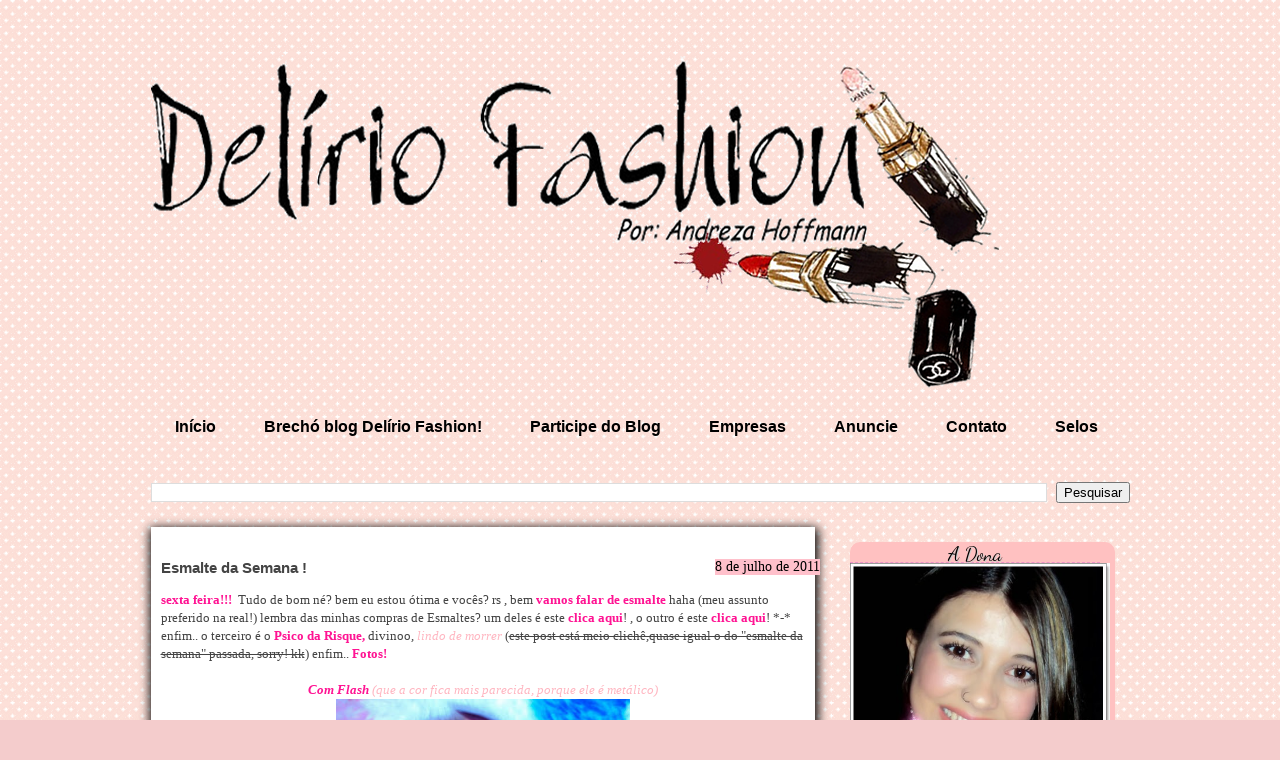

--- FILE ---
content_type: text/html; charset=UTF-8
request_url: https://dezahoffmannmoda.blogspot.com/2011/07/esmalte-da-semana_08.html?showComment=1310215104627
body_size: 26798
content:
<!DOCTYPE html>
<html class='v2' dir='ltr' xmlns='http://www.w3.org/1999/xhtml' xmlns:b='http://www.google.com/2005/gml/b' xmlns:data='http://www.google.com/2005/gml/data' xmlns:expr='http://www.google.com/2005/gml/expr'>
<head>
<link href='https://www.blogger.com/static/v1/widgets/335934321-css_bundle_v2.css' rel='stylesheet' type='text/css'/>
<style type='text/css'>@font-face{font-family:'Dancing Script';font-style:normal;font-weight:400;font-display:swap;src:url(//fonts.gstatic.com/s/dancingscript/v29/If2cXTr6YS-zF4S-kcSWSVi_sxjsohD9F50Ruu7BMSo3Rep8hNX6plRPjLo.woff2)format('woff2');unicode-range:U+0102-0103,U+0110-0111,U+0128-0129,U+0168-0169,U+01A0-01A1,U+01AF-01B0,U+0300-0301,U+0303-0304,U+0308-0309,U+0323,U+0329,U+1EA0-1EF9,U+20AB;}@font-face{font-family:'Dancing Script';font-style:normal;font-weight:400;font-display:swap;src:url(//fonts.gstatic.com/s/dancingscript/v29/If2cXTr6YS-zF4S-kcSWSVi_sxjsohD9F50Ruu7BMSo3ROp8hNX6plRPjLo.woff2)format('woff2');unicode-range:U+0100-02BA,U+02BD-02C5,U+02C7-02CC,U+02CE-02D7,U+02DD-02FF,U+0304,U+0308,U+0329,U+1D00-1DBF,U+1E00-1E9F,U+1EF2-1EFF,U+2020,U+20A0-20AB,U+20AD-20C0,U+2113,U+2C60-2C7F,U+A720-A7FF;}@font-face{font-family:'Dancing Script';font-style:normal;font-weight:400;font-display:swap;src:url(//fonts.gstatic.com/s/dancingscript/v29/If2cXTr6YS-zF4S-kcSWSVi_sxjsohD9F50Ruu7BMSo3Sup8hNX6plRP.woff2)format('woff2');unicode-range:U+0000-00FF,U+0131,U+0152-0153,U+02BB-02BC,U+02C6,U+02DA,U+02DC,U+0304,U+0308,U+0329,U+2000-206F,U+20AC,U+2122,U+2191,U+2193,U+2212,U+2215,U+FEFF,U+FFFD;}</style>
<style type='text/css'>HTML,BODY{cursor: url("https://lh3.googleusercontent.com/blogger_img_proxy/AEn0k_tUZfVVbq6gG1jX8JJmdKXgVVBuTUNqPiGv1zS-Zp2pnMn6_gz9UIzSdScyh6HQEghVEo26gDMBUiKZYa4SANnPkWm1iOuzYRHJ5qS9-eHlVXcKYJ6Sr4anmYjtAnwBR01XmQ1Sn85a5jiZZxyvKvuE=s0-d"), url("https://lh3.googleusercontent.com/blogger_img_proxy/AEn0k_tUZfVVbq6gG1jX8JJmdKXgVVBuTUNqPiGv1zS-Zp2pnMn6_gz9UIzSdScyh6HQEghVEo26gDMBUiKZYa4SANnPkWm1iOuzYRHJ5qS9-eHlVXcKYJ6Sr4anmYjtAnwBR01XmQ1Sn85a5jiZZxyvKvuE=s0-d"),auto;}A:hover{cursor: url("http://i1069.photobucket.com/albums/u463/mundodela/th_cursorbrendalorrane6.pngquot;), url("https://lh3.googleusercontent.com/blogger_img_proxy/AEn0k_tjwiVzr9jGDadmAMQ1hDlkFtLa57WfKxZNeaoLfNo9Vcvq2jEx98HGmodOjhJP70AybLt7dlnARE5z1a7EmFpht_PwEGbxr2YD3biVJIIQcXjLzriZkEB9hZdsuO24ZFKpcLAcKZ8F3qwGNiyUu0F3XAE=s0-d"),auto;}</style><br/>
<meta content='IE=EmulateIE7' http-equiv='X-UA-Compatible'/>
<meta content='width=1100' name='viewport'/>
<meta content='text/html; charset=UTF-8' http-equiv='Content-Type'/>
<meta content='blogger' name='generator'/>
<link href='https://dezahoffmannmoda.blogspot.com/favicon.ico' rel='icon' type='image/x-icon'/>
<link href='http://dezahoffmannmoda.blogspot.com/2011/07/esmalte-da-semana_08.html' rel='canonical'/>
<link rel="alternate" type="application/atom+xml" title="Andreza Hoffmann - Blog Delírio Fashion - Atom" href="https://dezahoffmannmoda.blogspot.com/feeds/posts/default" />
<link rel="alternate" type="application/rss+xml" title="Andreza Hoffmann - Blog Delírio Fashion - RSS" href="https://dezahoffmannmoda.blogspot.com/feeds/posts/default?alt=rss" />
<link rel="service.post" type="application/atom+xml" title="Andreza Hoffmann - Blog Delírio Fashion - Atom" href="https://www.blogger.com/feeds/486654765123978968/posts/default" />

<link rel="alternate" type="application/atom+xml" title="Andreza Hoffmann - Blog Delírio Fashion - Atom" href="https://dezahoffmannmoda.blogspot.com/feeds/7866989388987632422/comments/default" />
<!--Can't find substitution for tag [blog.ieCssRetrofitLinks]-->
<link href='https://blogger.googleusercontent.com/img/b/R29vZ2xl/AVvXsEiTBdahZK_XEMTn9RCBDSDdCLC_GXV3e6ikKcGMgQ69L_m8zYSSaOCPRZB0gKGlCORAdSRPP4X-5wB0hhOwIgmUUwcKk8bUa2rsjIbL9uCd-yQu1Xa_B673v1CwwjMLPdK-OWVoNf5TYvma/s400/DSC08905.JPG' rel='image_src'/>
<meta content='http://dezahoffmannmoda.blogspot.com/2011/07/esmalte-da-semana_08.html' property='og:url'/>
<meta content='Esmalte da Semana !' property='og:title'/>
<meta content=' sexta feira!!!   Tudo de bom né? bem eu estou ótima e vocês? rs , bem vamos falar de esmalte  haha (meu assunto preferido na real!) lembra ...' property='og:description'/>
<meta content='https://blogger.googleusercontent.com/img/b/R29vZ2xl/AVvXsEiTBdahZK_XEMTn9RCBDSDdCLC_GXV3e6ikKcGMgQ69L_m8zYSSaOCPRZB0gKGlCORAdSRPP4X-5wB0hhOwIgmUUwcKk8bUa2rsjIbL9uCd-yQu1Xa_B673v1CwwjMLPdK-OWVoNf5TYvma/w1200-h630-p-k-no-nu/DSC08905.JPG' property='og:image'/>
<title>Andreza Hoffmann - Blog Delírio Fashion: Esmalte da Semana !</title>
<style id='page-skin-1' type='text/css'><!--
/*
-----------------------------------------------
Blogger Template Style
Name:     Travel
Designer: Sookhee Lee
URL:      www.plyfly.net
----------------------------------------------- */
/* Variable definitions
====================
<Variable name="keycolor" description="Main Color" type="color" default="#539bcd"/>
<Group description="Page Text" selector="body">
<Variable name="body.font" description="Font" type="font"
default="normal normal 13px 'Trebuchet MS',Trebuchet,sans-serif"/>
<Variable name="body.text.color" description="Text Color" type="color" default="#bbbbbb"/>
</Group>
<Group description="Backgrounds" selector=".body-fauxcolumns-outer">
<Variable name="body.background.color" description="Outer Background" type="color" default="#539bcd"/>
<Variable name="content.background.color" description="Main Background" type="color" default="transparent"/>
</Group>
<Group description="Links" selector=".main-outer">
<Variable name="link.color" description="Link Color" type="color" default="#ff9900"/>
<Variable name="link.visited.color" description="Visited Color" type="color" default="#b87209"/>
<Variable name="link.hover.color" description="Hover Color" type="color" default="#ff9900"/>
</Group>
<Group description="Blog Title" selector=".header h1">
<Variable name="header.font" description="Font" type="font"
default="normal normal 60px 'Trebuchet MS',Trebuchet,sans-serif"/>
<Variable name="header.text.color" description="Text Color" type="color" default="#ffffff" />
</Group>
<Group description="Blog Description" selector=".header .description">
<Variable name="description.text.color" description="Description Color" type="color"
default="#444444" />
</Group>
<Group description="Tabs Text" selector=".tabs-inner .widget li a">
<Variable name="tabs.font" description="Font" type="font"
default="normal bold 16px 'Trebuchet MS',Trebuchet,sans-serif"/>
<Variable name="tabs.text.color" description="Text Color" type="color" default="#ffffff"/>
<Variable name="tabs.selected.text.color" description="Selected Color" type="color" default="#ffffff"/>
</Group>
<Group description="Tabs Background" selector=".tabs-outer .PageList">
<Variable name="tabs.background.color" description="Background Color" type="color" default="transparent"/>
<Variable name="tabs.selected.background.color" description="Selected Color" type="color" default="transparent"/>
</Group>
<Group description="Date Header" selector=".main-inner h2.date-header">
<Variable name="date.font" description="Font" type="font"
default="normal normal 14px 'Trebuchet MS',Trebuchet,sans-serif"/>
<Variable name="date.text.color" description="Text Color" type="color" default="#444444"/>
</Group>
<Group description="Post Title" selector="h3.post-title a">
<Variable name="post.title.font" description="Font" type="font"
default="normal bold 20px 'Trebuchet MS',Trebuchet,sans-serif"/>
<Variable name="post.title.text.color" description="Text Color" type="color"
default="#ffffff"/>
</Group>
<Group description="Post Background" selector=".column-center-inner">
<Variable name="post.background.color" description="Background Color" type="color"
default="transparent"/>
<Variable name="post.background.url" description="Post Background URL" type="url" default="none"/>
</Group>
<Group description="Gadget Title Color" selector="h2">
<Variable name="widget.title.font" description="Font" type="font"
default="normal bold 14px 'Trebuchet MS',Trebuchet,sans-serif"/>
<Variable name="widget.title.text.color" description="Title Color" type="color" default="#ffffff"/>
</Group>
<Group description="Gadget Text" selector=".footer-inner .widget, .sidebar .widget">
<Variable name="widget.font" description="Font" type="font"
default="normal normal 13px 'Trebuchet MS',Trebuchet,sans-serif"/>
<Variable name="widget.text.color" description="Text Color" type="color" default="#444444"/>
</Group>
<Group description="Gadget Links" selector=".sidebar .widget">
<Variable name="widget.link.color" description="Link Color" type="color" default="#444444"/>
<Variable name="widget.link.visited.color" description="Visited Color" type="color" default="#9900ff"/>
<Variable name="widget.alternate.text.color" description="Alternate Color" type="color" default="#ffffff"/>
</Group>
<Group description="Sidebar Background" selector=".column-left-inner .column-right-inner">
<Variable name="widget.outer.background.color" description="Background Color" type="color" default="transparent" />
<Variable name="widget.border.bevel.color" description="Bevel Color" type="color" default="transparent" />
</Group>
<Variable name="body.background" description="Body Background" type="background"
color="#f4cccc" default="$(color) none repeat-x scroll top center"/>
<Variable name="content.background" description="Content Background" type="background"
color="transparent" default="$(color) none repeat scroll top center"/>
<Variable name="comments.background" description="Comments Background" type="background"
default="#FFFAFA none repeat scroll top center"/>
<Variable name="content.imageBorder.top.space" description="Content Image Border Top Space" type="length" default="0"/>
<Variable name="content.imageBorder.top" description="Content Image Border Top" type="url" default="none"/>
<Variable name="content.margin" description="Content Margin Top" type="length" default="20px"/>
<Variable name="content.padding" description="Content Padding" type="length" default="20px"/>
<Variable name="content.posts.padding" description="Posts Content Padding" type="length" default="10px"/>
<Variable name="tabs.background.gradient" description="Tabs Background Gradient" type="url"
default="url(http://www.blogblog.com/1kt/travel/bg_black_50.png)"/>
<Variable name="tabs.selected.background.gradient" description="Tabs Selected Background Gradient" type="url"
default="url(http://www.blogblog.com/1kt/travel/bg_black_50.png)"/>
<Variable name="widget.outer.background.gradient" description="Sidebar Gradient" type="url"
default="url(http://www.blogblog.com/1kt/travel/bg_black_50.png)"/>
<Variable name="footer.background.gradient" description="Footer Background Gradient" type="url" default="none"/>
<Variable name="mobile.background.overlay" description="Mobile Background Overlay" type="string"
default="transparent none repeat scroll top left"/>
<Variable name="mobile.button.color" description="Mobile Button Color" type="color" default="#ffffff" />
<Variable name="startSide" description="Side where text starts in blog language" type="automatic" default="left"/>
<Variable name="endSide" description="Side where text ends in blog language" type="automatic" default="right"/>
*/
/* Content
----------------------------------------------- */
body {
font: normal normal 13px 'Trebuchet MS',Trebuchet,sans-serif;
color: #444444;
background: #f4cccc url(//2.bp.blogspot.com/-DfjFnyaYQPE/UpaYlkWngOI/AAAAAAAAQFw/o7AuzGKsP_g/s0/fundo%2B%2528194%2529.gif) repeat scroll top left;
}
html body .region-inner {
min-width: 0;
max-width: 100%;
width: auto;
}
a:link {
text-decoration:none;
color: #fc3f8a;
}
a:visited {
text-decoration:none;
color: #9900ff;
}
a:hover {
text-decoration:underline;
color: #bb0c63;
}
.content-outer .content-cap-top {
height:
background: repeat-x scroll top center;
}
.content-outer {
margin: 0 auto;
}
.content-inner {
background:
background-position:
background-color:
}
.main-inner .date-outer {
margin-bottom: 2em;
}
/* Header
----------------------------------------------- */
.header-inner .Header .titlewrapper,
.header-inner .Header .descriptionwrapper {
padding-left: 10px;
padding-right: 10px;
}
.Header h1 {
font: normal normal 60px 'Trebuchet MS',Trebuchet,sans-serif;
color: #ffffff;
}
.Header h1 a {
color: #ffffff;
}
.Header .description {
font-size: 130%;
}
/* Tabs
----------------------------------------------- */
.tabs-inner {
margin: 1em 0 0;
padding: 0;
}
.tabs-inner .section {
margin: 0;
}
.tabs-inner .widget ul {
padding: 0;
background: transparent none repeat scroll top center;
}
.tabs-inner .widget li {
border: none;
}
.tabs-inner .widget li a {
display: inline-block;
padding: 1em 1.5em;
color: #000000;
font: normal bold 16px 'Trebuchet MS',Trebuchet,sans-serif;
}
.tabs-inner .widget li.selected a,
.tabs-inner .widget li a:hover {
position: relative;
z-index: 1;
background: transparent none repeat scroll top center;
color: #000000;
}
/* Headings
----------------------------------------------- */
h2 {
font: normal normal 14px Dancing Script;
color: #873cbb;
}
.main-inner h2.date-header {
float: right; /* posicionamento*/
background: #FFC0CB; /*cor do fundo*/
color: #000; /*cor da fonte*/
font-family: Tahoma, Tahoma; /* fonte */
margin:2px -15px 5px -3px;
}
.footer-inner .widget h2,
.sidebar .widget h2 {
padding-bottom: .5em;
}
/* Main
----------------------------------------------- */
.main-inner {
padding: 20px 0;
}
.main-inner .column-center-inner {
padding: 10px 0;
}
.main-inner .column-center-inner .section {
margin: 0 10px;
}
.main-inner .column-right-inner {
margin-left: 20px;
}
.main-inner .fauxcolumn-right-outer .fauxcolumn-inner {
background: transparent none repeat scroll top left;
}
.main-inner .column-left-inner {
}
.main-inner .fauxcolumn-left-outer .fauxcolumn-inner {
background: transparent none repeat scroll top left;
}
.main-inner .column-left-inner,
.main-inner .column-right-inner {
padding: 15px 0;
}
/* Posts
----------------------------------------------- */
h3.post-title {
margin-top: 20px;
}
h3.post-title a {
font: normal normal 36px Dancing Script;
color: #d05d8b;
text-shadow: 1px 1px 2px #00FA9A;
}
h3.post-title a:hover {
text-decoration: underline;
}
.main-inner .column-center-outer {
box-shadow: 1px 3px 10px 2px #000000;
background: #ffffff none repeat scroll top left;
_background-image: none;
}
.post-body {
line-height: 1.4;
position: relative;
}
.post-header {
margin: 0 0 1em;
line-height: 1.6;
}
.post-footer {
margin: .5em 0;
line-height: 1.6;
}
#blog-pager {
font-size: 140%;
}
#comments {
background: #FFFAFA none repeat scroll top center;
padding: 15px;
}
#comments .comment-author {
padding-top: 1.5em;
}
#comments h4,
#comments .comment-author a,
#comments .comment-timestamp a {
color: #d05d8b;
}
#comments .comment-author:first-child {
padding-top: 0;
border-top: none;
}
.avatar-image-container {
margin: .2em 0 0;
}
/* Comments
----------------------------------------------- */
#comments a {
color: #d05d8b;
}
.comments .comments-content .icon.blog-author {
background-repeat: no-repeat;
background-image: url([data-uri]);
}
.comments .comments-content .loadmore a {
border-top: 1px solid #d05d8b;
border-bottom: 1px solid #d05d8b;
}
.comments .comment-thread.inline-thread {
background: #ffffff;
}
.comments .continue {
border-top: 2px solid #d05d8b;
}
/* Widgets
----------------------------------------------- */
.sidebar .widget {
border-bottom: 2px solid transparent;
padding-bottom: 10px;
margin: 10px 0;
background-color: #FFC1C1;
-moz-border-radius: 10px; /* Para Firefox */-webkit-border-radius: 10px; /*Para Safari e Chrome */border-radius: 10px; /* Para Opera 10.5+*/
}
.sidebar .widget:first-child {
margin-top: 0;
}
.sidebar .widget:last-child {
border-bottom: none;
margin-bottom: 0;
padding-bottom: 0;
}
.footer-inner .widget,
.sidebar .widget {
font: normal normal 13px Arial, Tahoma, Helvetica, FreeSans, sans-serif;
color: #444444;
}
.sidebar .widget a:link {
color: #e11ae1;
text-decoration: none;
}
.sidebar .widget a:visited {
color: #dd0e74;
}
.sidebar .widget a:hover {
color: #e11ae1;
text-decoration: underline;
}
.footer-inner .widget a:link {
color: #fc3f8a;
text-decoration: none;
}
.footer-inner .widget a:visited {
color: #9900ff;
}
.footer-inner .widget a:hover {
color: #fc3f8a;
text-decoration: underline;
}
.widget .zippy {
color: #da4a4a;
}
.footer-inner {
background: transparent none repeat scroll top center;
}
/* Mobile
----------------------------------------------- */
body.mobile  {
padding: 0 10px;
background-size: 100% auto;
}
body.mobile .AdSense {
margin: 0 -10px;
}
.mobile .body-fauxcolumn-outer {
background: transparent none repeat scroll top left;
}
.mobile .footer-inner .widget a:link {
color: #e11ae1;
text-decoration: none;
}
.mobile .footer-inner .widget a:visited {
color: #dd0e74;
}
.mobile-post-outer a {
color: #d05d8b;
}
.mobile-link-button {
background-color: #fc3f8a;
}
.mobile-link-button a:link, .mobile-link-button a:visited {
color: #ffffff;
}
.mobile-index-contents {
color: #444444;
}
.mobile .tabs-inner .PageList .widget-content {
background: transparent none repeat scroll top center;
color: #000000;
}
.mobile .tabs-inner .PageList .widget-content .pagelist-arrow {
border-left: 1px solid #000000;
}
#navbar-iframe { height: 0px; visibility: hidden; display: none; }
#fecha {
color: #464646; /*Edite a cor da data*/
padding: 0px 0px 0px 0px; /*Altere as margens internas da data*/
margin-right:5px; /*Margem externa direita*/
float:left;
text-align:center;
border: 1px none #dedede; /*Coloque borda se quiser*/
list-style:none;
display: block;
background: url('https://blogger.googleusercontent.com/img/b/R29vZ2xl/AVvXsEgSHAmfSxfgbh_jQRy1spUVWgqC1pAzq-yo2LG5j0FaUztcmiOTNdR6Y_gxSgjq80Wf1KbNvDAyvK89CS10mEPDPO62FK68sOC72aGWmdkDS-ON3C-hQV_4JIMs-hOMBoSk-C0pe_wap5Y/s54/2pyxt02.jpg.png') no-repeat;
}
.fecha_dia {
display:block;
font-size:18px; /*Tamanho da fonte*/
line-height:16px; /*Altura da Linha*/
font-family:'Arial';
letter-spacing:-1px
}
.fecha_mes {
font-size:10px; /*Tamanho da fonte*/
line-height:9px; /*Altura da Linha*/
text-transform:uppercase;
display:block;
}
.fecha_anio {
font-size:9px; /*Tamanho da fonte*/
line-height:8px; /*Altura da Linha*/
display:block;
b, strong {color: #EE799F; text-decoration: none; cursor: normal; }
i {color: #90EE90; text-decoration: none; cursor: normal; }u, underline {color: #CD96CD; text-decoration: none; border-bottom: 1px dashed ##CD3278; cursor: normal;
}
b {color: #9F79EE; text-decoration: none;} /* Estilo do negrito */
i {color: #FF6EB4; text-decoration: none;} /* Estilo do itálico */
u {color: #666666; text-decoration: none; border-bottom: 1px dashed #9F79EE;} /* Estilo do sublinhado */
}
#footer-wrapper {
background: #000; /*** cor do fundo ***/
background-repeat: no-repeat;
z-index: 1000;
height: 20px;
clear: both;
font-size: 90%; /*** tamanho da fonte ***/
color: #fff; /*** cor da fonte ***/
text-align: center; /*** alinhamento da fonte ***/
padding: 5px;
}
.sidebar h2{
text-align:center;
border-bottom: dashed 1px #ec92c6;
font-size: 20px;
color: #000;
width: 250px; /* Altere de acordo com a largura da sua coluna*/
height: 10px;
text-shadow: 1px 1px 0 #ccc;
}
::-moz-selection {
background:#000000; /*Cor do fundo*/
color:#DB7093; /*Cor da fonte*/
}
::selection {
background:#000000;/*Cor do fundo*/
color:#DB7093; /*Cor da fonte*/
}
/*---Início do blockquote personalizado pelo Blog das Meninas---*/
blockquote {
border: 1px solid #EEA9B8; /* cor da borda */
background-color: #FFFFF0; /* cor de fundo */
padding: 10px;
font-size: 12px; /*tamanho da fonte */
color: #000000; /* cor da fonte */
text-align: justify;
-webkit-border-radius: 0px 9px 0px 9px; /*Pontinhas da Borda - não modifique se qusier o formato igual ao blockquote acima */
box-shadow: -2px 4px 15px #000000; /*Sombra do blockquote/ coloque os quatro igual ou não irá conseguir fazer o efeito*/
-moz-box-shadow: -2px 2px 5px #ADD8E6; /*Sombra do blockquote/ coloque os quatro igual ou não irá conseguir fazer o efeito*/
-webkit-box-shadow: -2px 2px 5px #ADD8E6; /*Sombra do blockquote/ coloque os quatro igual ou não irá conseguir fazer o efeito*/
-khtml-box-shadow: -2px 2px 5px #ADD8E6; /*Sombra do blockquote/ coloque os quatro igual ou não irá conseguir fazer o efeito*/
}
/*---Fim do blockquote personalizado pelo Blog das Meninas---*/
/**======================================================================
AREA GERAL DOS COMMENTS
========================================================================**/
@font-face {
font-family: 'Oleo Script';
font-style: normal;
font-weight: 500;
src: local('Oleo Script'), local('OleoScript-Regular'), url('//themes.googleusercontent.com/static/fonts/oleoscript/v1/_weQNDK6Uf40CiGFKBBUjobN6UDyHWBl620a-IRfuBk.woff') format('woff');
}
.comments{
width:80% !important;
margin:0 auto;
font-style:normal !important;
font-size:8px !important;
font-family:verdana !important;
background:#FFFAFA !important;
border-radius:9px;
box-shadow:0 0 4px #aaa;
}
/**=======================================================================
HEADING DOS COMMENTS (1 comentario, 2 comentários...)
========================================================================**/
.comments h3,.comments h4{
width:94%;
padding:7px;
margin:9px 0 !important;
color:rgb(237,28,63);
text-align:center;
text-shadow:0 0 2px #ccc;
background:;
font-family:'Oleo Script' !important;/* FONT-FAMILY - se preferir troque */
font-size:32px !important; /* TAMANHO DO TEXTO - se preferir troque */
}
/** ==================================================================
BLOCO DOS COMMENTS (engloba: botões, avatar, data, icone ...)
====================================================================**/
.comments .comment-block {
position:static !important;/* MANTÉM O AVATAR NA FRENTE DO BLOCO - NÃO MUDE */
background:#fff; /* COR DO FUNDO */
margin-left:23px;
padding:0 15px 0 23px;
border-top:15px rgb(246,158,175) solid;
border-radius:5px;
box-shadow:0 0 3px #ccc, inset 0 0 11px #eee
}
.comments .comments-content .comment {
padding:20px 10px !important;
margin-bottom:15px !important
}
/* estilos para o nome do autor do comentário */
.comments .comments-content .user a{
font-style:normal;
border:0;
color:rgb(240,94,138) !important;
letter-spacing:1px;
font-family:'Oleo Script';
font-size:24px;
text-shadow:0 1px #aaa;
background:transparent;
padding:4px 36px;
margin-left:-31px !important;
border-bottom-right-radius:10px;margin-top:-2px
}
.comments .comments-content .user{
font-style:normal;
border:0;
color:rgb(240,94,138) !important;
letter-spacing:1px;
font-family:'Oleo Script';
font-size:26px;
text-shadow:0 1px #aaa;
background:transparent;
padding:4px 36px;
margin-left:11px !important;
border-bottom-right-radius:10px;margin-top:-2px
}
/* estilo da data */
.comments .comments-content .datetime a{
background:none !important;
font:bold 10px courier new;
float:right;
font-size:10px;
color:#999;
border:0 !important
}
/* estilo do avatar */
.avatar-image-container {
min-width:48px; /* determina um minimo de largura */
min-height:48px; /* determina um minimo de altura */
border:5px #999 solid; /* borda */
padding:0 !important;
margin-left:23px !important;
margin-top:15px !important;
position:absolute !important;
overflow:hidden !important;
background:#666;
}
.avatar-image-container img {
border:3px #000 solid;
margin:0;
max-height:48px;
min-height:48px;
max-width:48px;
min-width:48px;
}
/** ==================================================================
TEXTO DO COMENTÁRIO
====================================================================**/
.comments p{
font-size:14px !important;
font-familyleo script !important;
text-shadow:0 1px #eee !important;
padding-left:55px !important;
padding-bottom:20px;
color:#888 !important
}
/** ==================================================================
BOTAO - RESPONDER
====================================================================**/
/* botao responder do segundo nível */
.comments .continue a {
background:#FFFAFA !important;
color:#FFB6C1!important;
float:right;
padding:8px !important;
height:10px !important;
line-height:15px !important;
margin-top:-35px !important;
}
/* botao responder do primeiro nível, mais estilos para o botao do segundo nível */
.comments .comment .comment-actions a,.comments .continue a {
font-size:11px !important;
float:right;
height:10px !important;
color:#fff;
padding:6px;
border:0 !important;
line-height:10px;
margin:5px;
margin-left:40px;
font-family:helvetica;
text-shadow: 0 0;
border-radius: .5em;
background: rgb(240,94,138);
font-weight:800;
box-shadow:0 1px 2px #666
}
/* botao hover*/
.comments .comment .comment-actions a:hover,.comments .comments-content .user a:hover {
text-decoration:none !important;
padding-bottom:4px
}
/* estilos para bloco de respostas */
.comments .comment-thread.inline-thread {
background-color:transparent !important;
margin-top:40px;
padding:0.5em 1em;
border-radius:5px;
border:1px #ff1499 dashed
}
.comments .comments-content .comment-replies {
margin-top:1em;
margin-left:56px !important
}
.comments .continue {border-top:0 !important}
.comments .thread-toggle,.icon.blog-author {display:none !important}
/** ==================================================================
Fim [www.candylland.net]
====================================================================**/
b, strong {color: #FF1493; text-decoration: none; } i {color: #FFB6C1; text-decoration: none;font-family:georgia}u, underline {color: #CD1076; text-decoration: none; border-bottom: 1pxdashed #000000; }
/*** Rolagem da Vertical da Página ***/
::-webkit-scrollbar-thumb:vertical {
background: #ff0f72; /*Cor da barrinha que se move*/
border: 1px solid #bgh; /*Coloque borda se quiser*/
height:50px;
border-radius: 20px;
-moz-border-radius: 20px;
-webkit-border-radius: 20px;
}
/*** Rolagem da Horizontal da Página***/
::-webkit-scrollbar-thumb:horizontal {
background-color:#DB7093; /*Cor da barrinha que se move*/
border: 1px solid #bgh; /*Coloque borda se quiser*/
height:10px;
border-radius: 20px;
-moz-border-radius: 20px;
-webkit-border-radius: 20px;
}
/*** Parte fixa da rolagem (fundo que não se move) ***/
::-webkit-scrollbar {
height:10px;
width:11px; /*Largura da barra de rolagem*/
background: #FFB5C5; /*Cor da parte fixa, que fica no mundo*/
border: 1px solid #bgh; /*Coloque borda se quiser*/
}

--></style>
<style id='template-skin-1' type='text/css'><!--
body {
min-width: 999px;
}
.content-outer, .content-fauxcolumn-outer, .region-inner {
min-width: 999px;
max-width: 999px;
_width: 999px;
}
.main-inner .columns {
padding-left: 0px;
padding-right: 315px;
}
.main-inner .fauxcolumn-center-outer {
left: 0px;
right: 315px;
/* IE6 does not respect left and right together */
_width: expression(this.parentNode.offsetWidth -
parseInt("0px") -
parseInt("315px") + 'px');
}
.main-inner .fauxcolumn-left-outer {
width: 0px;
}
.main-inner .fauxcolumn-right-outer {
width: 315px;
}
.main-inner .column-left-outer {
width: 0px;
right: 100%;
margin-left: -0px;
}
.main-inner .column-right-outer {
width: 315px;
margin-right: -315px;
}
#layout {
min-width: 0;
}
#layout .content-outer {
min-width: 0;
width: 800px;
}
#layout .region-inner {
min-width: 0;
width: auto;
}
--></style>
<link href='https://www.blogger.com/dyn-css/authorization.css?targetBlogID=486654765123978968&amp;zx=d242321c-3821-40fd-8932-b659406d6ed7' media='none' onload='if(media!=&#39;all&#39;)media=&#39;all&#39;' rel='stylesheet'/><noscript><link href='https://www.blogger.com/dyn-css/authorization.css?targetBlogID=486654765123978968&amp;zx=d242321c-3821-40fd-8932-b659406d6ed7' rel='stylesheet'/></noscript>
<meta name='google-adsense-platform-account' content='ca-host-pub-1556223355139109'/>
<meta name='google-adsense-platform-domain' content='blogspot.com'/>

</head>
<script>

function remplaza_fecha(d){

var da = d.split(' ');

dia = "<div class='fecha_dia'>"+da[0]+"</div>";

mes = "<div class='fecha_mes'>"+da[1].slice(0,3)+"</div>";

anio = "<div class='fecha_anio'>"+da[2]+"</div>";

document.write(dia+mes+anio);

}

</script>
<body class='loading'>
<div class='navbar section' id='navbar'><div class='widget Navbar' data-version='1' id='Navbar1'><script type="text/javascript">
    function setAttributeOnload(object, attribute, val) {
      if(window.addEventListener) {
        window.addEventListener('load',
          function(){ object[attribute] = val; }, false);
      } else {
        window.attachEvent('onload', function(){ object[attribute] = val; });
      }
    }
  </script>
<div id="navbar-iframe-container"></div>
<script type="text/javascript" src="https://apis.google.com/js/platform.js"></script>
<script type="text/javascript">
      gapi.load("gapi.iframes:gapi.iframes.style.bubble", function() {
        if (gapi.iframes && gapi.iframes.getContext) {
          gapi.iframes.getContext().openChild({
              url: 'https://www.blogger.com/navbar/486654765123978968?po\x3d7866989388987632422\x26origin\x3dhttps://dezahoffmannmoda.blogspot.com',
              where: document.getElementById("navbar-iframe-container"),
              id: "navbar-iframe"
          });
        }
      });
    </script><script type="text/javascript">
(function() {
var script = document.createElement('script');
script.type = 'text/javascript';
script.src = '//pagead2.googlesyndication.com/pagead/js/google_top_exp.js';
var head = document.getElementsByTagName('head')[0];
if (head) {
head.appendChild(script);
}})();
</script>
</div></div>
<div class='body-fauxcolumns'>
<div class='fauxcolumn-outer body-fauxcolumn-outer'>
<div class='cap-top'>
<div class='cap-left'></div>
<div class='cap-right'></div>
</div>
<div class='fauxborder-left'>
<div class='fauxborder-right'></div>
<div class='fauxcolumn-inner'>
</div>
</div>
<div class='cap-bottom'>
<div class='cap-left'></div>
<div class='cap-right'></div>
</div>
</div>
</div>
<div class='content'>
<div class='content-fauxcolumns'>
<div class='fauxcolumn-outer content-fauxcolumn-outer'>
<div class='cap-top'>
<div class='cap-left'></div>
<div class='cap-right'></div>
</div>
<div class='fauxborder-left'>
<div class='fauxborder-right'></div>
<div class='fauxcolumn-inner'>
</div>
</div>
<div class='cap-bottom'>
<div class='cap-left'></div>
<div class='cap-right'></div>
</div>
</div>
</div>
<div class='content-outer'>
<div class='content-cap-top cap-top'>
<div class='cap-left'></div>
<div class='cap-right'></div>
</div>
<div class='fauxborder-left content-fauxborder-left'>
<div class='fauxborder-right content-fauxborder-right'></div>
<div class='content-inner'>
<header>
<div class='header-outer'>
<div class='header-cap-top cap-top'>
<div class='cap-left'></div>
<div class='cap-right'></div>
</div>
<div class='fauxborder-left header-fauxborder-left'>
<div class='fauxborder-right header-fauxborder-right'></div>
<div class='region-inner header-inner'>
<div class='header section' id='header'><div class='widget Header' data-version='1' id='Header1'>
<div id='header-inner'>
<a href='https://dezahoffmannmoda.blogspot.com/' style='display: block'>
<img alt='Andreza Hoffmann - Blog Delírio Fashion' height='334px; ' id='Header1_headerimg' src='https://blogger.googleusercontent.com/img/b/R29vZ2xl/AVvXsEjkmc7cCNluxkhqAShcXrAeVWJx_U4KdP7ySZm1HsF1RPf_BMgiEa35BiB4I0fBp6WqF1YZPJaJ8WjpIqmheJUlxwdKbheOPSylS7VvwJNxfLHONz8DcbyGntiBQXSgsPkokFMZLeHH__1B/s1600/Layout+novembro+2014+-+blog+Del%25C3%25ADrio+Fashion.png' style='display: block' width='848px; '/>
</a>
</div>
</div></div>
</div>
</div>
<div class='header-cap-bottom cap-bottom'>
<div class='cap-left'></div>
<div class='cap-right'></div>
</div>
</div>
</header>
<div class='tabs-outer'>
<div class='tabs-cap-top cap-top'>
<div class='cap-left'></div>
<div class='cap-right'></div>
</div>
<div class='fauxborder-left tabs-fauxborder-left'>
<div class='fauxborder-right tabs-fauxborder-right'></div>
<div class='region-inner tabs-inner'>
<div class='tabs section' id='crosscol'><div class='widget PageList' data-version='1' id='PageList1'>
<h2>Páginas</h2>
<div class='widget-content'>
<ul>
<li>
<a href='https://dezahoffmannmoda.blogspot.com/'>Início</a>
</li>
<li>
<a href='https://dezahoffmannmoda.blogspot.com/p/ola-fashions-hoje-eu-trago-uma-novidade.html'>Brechó blog Delírio Fashion!</a>
</li>
<li>
<a href='https://dezahoffmannmoda.blogspot.com/p/participe-do-blog.html'>Participe do Blog</a>
</li>
<li>
<a href='https://dezahoffmannmoda.blogspot.com/p/empresas.html'>Empresas</a>
</li>
<li>
<a href='https://dezahoffmannmoda.blogspot.com/p/q-uer-ser-parceiro-anunciante-no.html'>Anuncie</a>
</li>
<li>
<a href='https://dezahoffmannmoda.blogspot.com/p/blog-httpdezahoffmannmoda.html'>Contato</a>
</li>
<li>
<a href='https://dezahoffmannmoda.blogspot.com/p/selinhos.html'>Selos</a>
</li>
</ul>
<div class='clear'></div>
</div>
</div></div>
<div class='tabs section' id='crosscol-overflow'><div class='widget BlogSearch' data-version='1' id='BlogSearch1'>
<h2 class='title'>Pesquise</h2>
<div class='widget-content'>
<div id='BlogSearch1_form'>
<form action='https://dezahoffmannmoda.blogspot.com/search' class='gsc-search-box' target='_top'>
<table cellpadding='0' cellspacing='0' class='gsc-search-box'>
<tbody>
<tr>
<td class='gsc-input'>
<input autocomplete='off' class='gsc-input' name='q' size='10' title='search' type='text' value=''/>
</td>
<td class='gsc-search-button'>
<input class='gsc-search-button' title='search' type='submit' value='Pesquisar'/>
</td>
</tr>
</tbody>
</table>
</form>
</div>
</div>
<div class='clear'></div>
</div></div>
</div>
</div>
<div class='tabs-cap-bottom cap-bottom'>
<div class='cap-left'></div>
<div class='cap-right'></div>
</div>
</div>
<div class='main-outer'>
<div class='main-cap-top cap-top'>
<div class='cap-left'></div>
<div class='cap-right'></div>
</div>
<div class='fauxborder-left main-fauxborder-left'>
<div class='fauxborder-right main-fauxborder-right'></div>
<div class='region-inner main-inner'>
<div class='columns fauxcolumns'>
<div class='fauxcolumn-outer fauxcolumn-center-outer'>
<div class='cap-top'>
<div class='cap-left'></div>
<div class='cap-right'></div>
</div>
<div class='fauxborder-left'>
<div class='fauxborder-right'></div>
<div class='fauxcolumn-inner'>
</div>
</div>
<div class='cap-bottom'>
<div class='cap-left'></div>
<div class='cap-right'></div>
</div>
</div>
<div class='fauxcolumn-outer fauxcolumn-left-outer'>
<div class='cap-top'>
<div class='cap-left'></div>
<div class='cap-right'></div>
</div>
<div class='fauxborder-left'>
<div class='fauxborder-right'></div>
<div class='fauxcolumn-inner'>
</div>
</div>
<div class='cap-bottom'>
<div class='cap-left'></div>
<div class='cap-right'></div>
</div>
</div>
<div class='fauxcolumn-outer fauxcolumn-right-outer'>
<div class='cap-top'>
<div class='cap-left'></div>
<div class='cap-right'></div>
</div>
<div class='fauxborder-left'>
<div class='fauxborder-right'></div>
<div class='fauxcolumn-inner'>
</div>
</div>
<div class='cap-bottom'>
<div class='cap-left'></div>
<div class='cap-right'></div>
</div>
</div>
<!-- corrects IE6 width calculation -->
<div class='columns-inner'>
<div class='column-center-outer'>
<div class='column-center-inner'>
<div class='main section' id='main'><div class='widget Blog' data-version='1' id='Blog1'>
<div class='blog-posts hfeed'>

          <div class="date-outer">
        
<h2 class='date-header'><span>8 de julho de 2011</span></h2>

          <div class="date-posts">
        
<div class='post-outer'>
<div class='post hentry'>
<a name='7866989388987632422'></a>
<h3 class='post-title entry-title'>
Esmalte da Semana !
</h3>
<div class='post-header'>
<div class='post-header-line-1'></div>
</div>
<div class='post-body entry-content' id='post-body-7866989388987632422'>
<div style="text-align: left;">
<span class="Apple-style-span" style="font-family: Georgia, 'Times New Roman', serif;"><b>sexta feira!!! &nbsp;</b>Tudo de bom né? bem eu estou ótima e vocês? rs , bem <b>vamos falar de esmalte</b> haha (meu assunto preferido na real!) lembra das minhas compras de Esmaltes? um deles é este <a href="http://dezahoffmannmoda.blogspot.com/2011/06/esmalte-da-semana.html"><b>clica aqui</b></a>!  , o outro é este   <a href="http://dezahoffmannmoda.blogspot.com/2011/07/esmalte-da-semana.html"><b>clica aqui</b></a>! *-* enfim.. o terceiro é o <span class="Apple-style-span" style="color: purple;"><b>Psico  da Risque,</b></span> divinoo,<i> lindo de morrer</i> (<strike>este post está meio clichê,quase igual o do "esmalte da semana" passada, sorry! kk</strike>) enfim..<span class="Apple-style-span" style="color: red;"> <b>Fotos!</b></span></span></div>
<div style="text-align: left;">
<span class="Apple-style-span" style="font-family: Georgia, 'Times New Roman', serif;"><span class="Apple-style-span" style="color: red;"><b><br />
</b></span></span></div>
<div style="text-align: center;">
<span class="Apple-style-span" style="font-family: Georgia, 'Times New Roman', serif;"><i><b>Com Flash </b>(que a cor fica mais parecida, porque ele é metálico)</i></span></div>
<div style="text-align: center;">
<a href="https://blogger.googleusercontent.com/img/b/R29vZ2xl/AVvXsEiTBdahZK_XEMTn9RCBDSDdCLC_GXV3e6ikKcGMgQ69L_m8zYSSaOCPRZB0gKGlCORAdSRPP4X-5wB0hhOwIgmUUwcKk8bUa2rsjIbL9uCd-yQu1Xa_B673v1CwwjMLPdK-OWVoNf5TYvma/s1600/DSC08905.JPG" imageanchor="1" style="margin-left: 1em; margin-right: 1em;"><img border="0" height="400" src="https://blogger.googleusercontent.com/img/b/R29vZ2xl/AVvXsEiTBdahZK_XEMTn9RCBDSDdCLC_GXV3e6ikKcGMgQ69L_m8zYSSaOCPRZB0gKGlCORAdSRPP4X-5wB0hhOwIgmUUwcKk8bUa2rsjIbL9uCd-yQu1Xa_B673v1CwwjMLPdK-OWVoNf5TYvma/s400/DSC08905.JPG" width="294" /></a></div>
<div style="text-align: center;">
<br /></div>
<div style="text-align: center;">
<span class="Apple-style-span" style="font-family: Georgia, 'Times New Roman', serif;"><b>Sem&nbsp;<i>Flash</i></b></span></div>
<div class="separator" style="clear: both; text-align: center;">
<a href="https://blogger.googleusercontent.com/img/b/R29vZ2xl/AVvXsEhjn6E8TOVQFzDhO7OsDDlbTwWRPmf1P4cUvVHsqiP0Bp6viHn1rhj33GFI47xPab1_PWdoPR_5-acWqf6PF7uOkLFl571UtTBH4NzPjtddO77xSdL6OYscauT0tsPws30HMlefLDvnSxx4/s1600/DSC08909.JPG" imageanchor="1" style="margin-left: 1em; margin-right: 1em;"><img border="0" height="400" src="https://blogger.googleusercontent.com/img/b/R29vZ2xl/AVvXsEhjn6E8TOVQFzDhO7OsDDlbTwWRPmf1P4cUvVHsqiP0Bp6viHn1rhj33GFI47xPab1_PWdoPR_5-acWqf6PF7uOkLFl571UtTBH4NzPjtddO77xSdL6OYscauT0tsPws30HMlefLDvnSxx4/s400/DSC08909.JPG" width="270" /></a></div>
<br />
<div class="separator" style="clear: both; text-align: center;">
<a href="https://blogger.googleusercontent.com/img/b/R29vZ2xl/AVvXsEgHfJAQ1M_2KDT2fv2Uvn4QTxRgrtcqaPZay6jkHBYN8m4XOuiheqjO7GpobguED_92iOhbSnWaLTL-bXUxSrOOt5oEk-8ocy_79JO1ggoRp-UEYFnirMMtCE4epbMKGscZoUB0zWil1cVP/s1600/DSC08913.JPG" imageanchor="1" style="margin-left: 1em; margin-right: 1em;"><img border="0" height="240" src="https://blogger.googleusercontent.com/img/b/R29vZ2xl/AVvXsEgHfJAQ1M_2KDT2fv2Uvn4QTxRgrtcqaPZay6jkHBYN8m4XOuiheqjO7GpobguED_92iOhbSnWaLTL-bXUxSrOOt5oEk-8ocy_79JO1ggoRp-UEYFnirMMtCE4epbMKGscZoUB0zWil1cVP/s400/DSC08913.JPG" width="400" /></a></div>
<div class="separator" style="clear: both; text-align: center;">
<br /></div>
<div class="separator" style="clear: both; text-align: center;">
<a href="https://blogger.googleusercontent.com/img/b/R29vZ2xl/AVvXsEjNGKU1EAmvFaSi5LinJ9ij_u_Pe-9RnxWTziOrfAxY0GQkN7Pl-nukq0SGqqBsLmwehpXyZM_JF8YxgrGM-6osgUosMWzqllo46GY-RpdrSNvzmy-HJ6tAI722hxd9ZWObO2JHROf3ldVg/s1600/DSC08906.JPG" imageanchor="1" style="margin-left: 1em; margin-right: 1em;"><img border="0" height="250" src="https://blogger.googleusercontent.com/img/b/R29vZ2xl/AVvXsEjNGKU1EAmvFaSi5LinJ9ij_u_Pe-9RnxWTziOrfAxY0GQkN7Pl-nukq0SGqqBsLmwehpXyZM_JF8YxgrGM-6osgUosMWzqllo46GY-RpdrSNvzmy-HJ6tAI722hxd9ZWObO2JHROf3ldVg/s400/DSC08906.JPG" width="400" /></a></div>
<div class="separator" style="clear: both; text-align: center;">
<br /></div>
<div class="separator" style="clear: both; text-align: center;">
<span class="Apple-style-span" style="font-family: Georgia, 'Times New Roman', serif;"><u>Tenho 2 unhas que estão mais curtas, tenso, estão estrannhas! huishduisa ignore-as!!</u></span></div>
<div style='clear: both;'></div>
</div>
<div class='post-footer'>
<div class='post-footer-line post-footer-line-1'><span class='post-icons'>
<span class='item-action'>
<a href='https://www.blogger.com/email-post/486654765123978968/7866989388987632422' title='Enviar esta postagem'>
<img alt="" class="icon-action" height="13" src="//img1.blogblog.com/img/icon18_email.gif" width="18">
</a>
</span>
<span class='item-control blog-admin pid-2088545388'>
<a href='https://www.blogger.com/post-edit.g?blogID=486654765123978968&postID=7866989388987632422&from=pencil' title='Editar post'>
<img alt='' class='icon-action' height='18' src='https://resources.blogblog.com/img/icon18_edit_allbkg.gif' width='18'/>
</a>
</span>
</span>
<div class='post-share-buttons goog-inline-block'>
<a class='goog-inline-block share-button sb-email' href='https://www.blogger.com/share-post.g?blogID=486654765123978968&postID=7866989388987632422&target=email' target='_blank' title='Enviar por e-mail'><span class='share-button-link-text'>Enviar por e-mail</span></a><a class='goog-inline-block share-button sb-blog' href='https://www.blogger.com/share-post.g?blogID=486654765123978968&postID=7866989388987632422&target=blog' onclick='window.open(this.href, "_blank", "height=270,width=475"); return false;' target='_blank' title='Postar no blog!'><span class='share-button-link-text'>Postar no blog!</span></a><a class='goog-inline-block share-button sb-twitter' href='https://www.blogger.com/share-post.g?blogID=486654765123978968&postID=7866989388987632422&target=twitter' target='_blank' title='Compartilhar no X'><span class='share-button-link-text'>Compartilhar no X</span></a><a class='goog-inline-block share-button sb-facebook' href='https://www.blogger.com/share-post.g?blogID=486654765123978968&postID=7866989388987632422&target=facebook' onclick='window.open(this.href, "_blank", "height=430,width=640"); return false;' target='_blank' title='Compartilhar no Facebook'><span class='share-button-link-text'>Compartilhar no Facebook</span></a><a class='goog-inline-block share-button sb-pinterest' href='https://www.blogger.com/share-post.g?blogID=486654765123978968&postID=7866989388987632422&target=pinterest' target='_blank' title='Compartilhar com o Pinterest'><span class='share-button-link-text'>Compartilhar com o Pinterest</span></a>
</div>
<span class='post-labels'>
Marcadores:
<a href='https://dezahoffmannmoda.blogspot.com/search/label/Esmalte' rel='tag'>Esmalte</a>,
<a href='https://dezahoffmannmoda.blogspot.com/search/label/Sobre%20mim' rel='tag'>Sobre mim</a>
</span>
<span class='reaction-buttons'>
</span>
<span class='post-comment-link'>
</span>
<span class='post-author vcard'>
Postado por
<span class='fn'>
<a href='https://www.blogger.com/profile/06435683823967950623' rel='author' title='author profile'>
Andreza Hoffmann
</a>
</span>
</span>
<span class='post-timestamp'>
</span>
</div>
<div class='post-footer-line post-footer-line-2'></div>
<div class='post-footer-line post-footer-line-3'></div>
</div>
</div>
<div class='comments' id='comments'>
<a name='comments'></a>
<h4>16 comentários:</h4>
<div class='comments-content'>
<script async='async' src='' type='text/javascript'></script>
<script type='text/javascript'>
    (function() {
      var items = null;
      var msgs = null;
      var config = {};

// <![CDATA[
      var cursor = null;
      if (items && items.length > 0) {
        cursor = parseInt(items[items.length - 1].timestamp) + 1;
      }

      var bodyFromEntry = function(entry) {
        var text = (entry &&
                    ((entry.content && entry.content.$t) ||
                     (entry.summary && entry.summary.$t))) ||
            '';
        if (entry && entry.gd$extendedProperty) {
          for (var k in entry.gd$extendedProperty) {
            if (entry.gd$extendedProperty[k].name == 'blogger.contentRemoved') {
              return '<span class="deleted-comment">' + text + '</span>';
            }
          }
        }
        return text;
      }

      var parse = function(data) {
        cursor = null;
        var comments = [];
        if (data && data.feed && data.feed.entry) {
          for (var i = 0, entry; entry = data.feed.entry[i]; i++) {
            var comment = {};
            // comment ID, parsed out of the original id format
            var id = /blog-(\d+).post-(\d+)/.exec(entry.id.$t);
            comment.id = id ? id[2] : null;
            comment.body = bodyFromEntry(entry);
            comment.timestamp = Date.parse(entry.published.$t) + '';
            if (entry.author && entry.author.constructor === Array) {
              var auth = entry.author[0];
              if (auth) {
                comment.author = {
                  name: (auth.name ? auth.name.$t : undefined),
                  profileUrl: (auth.uri ? auth.uri.$t : undefined),
                  avatarUrl: (auth.gd$image ? auth.gd$image.src : undefined)
                };
              }
            }
            if (entry.link) {
              if (entry.link[2]) {
                comment.link = comment.permalink = entry.link[2].href;
              }
              if (entry.link[3]) {
                var pid = /.*comments\/default\/(\d+)\?.*/.exec(entry.link[3].href);
                if (pid && pid[1]) {
                  comment.parentId = pid[1];
                }
              }
            }
            comment.deleteclass = 'item-control blog-admin';
            if (entry.gd$extendedProperty) {
              for (var k in entry.gd$extendedProperty) {
                if (entry.gd$extendedProperty[k].name == 'blogger.itemClass') {
                  comment.deleteclass += ' ' + entry.gd$extendedProperty[k].value;
                } else if (entry.gd$extendedProperty[k].name == 'blogger.displayTime') {
                  comment.displayTime = entry.gd$extendedProperty[k].value;
                }
              }
            }
            comments.push(comment);
          }
        }
        return comments;
      };

      var paginator = function(callback) {
        if (hasMore()) {
          var url = config.feed + '?alt=json&v=2&orderby=published&reverse=false&max-results=50';
          if (cursor) {
            url += '&published-min=' + new Date(cursor).toISOString();
          }
          window.bloggercomments = function(data) {
            var parsed = parse(data);
            cursor = parsed.length < 50 ? null
                : parseInt(parsed[parsed.length - 1].timestamp) + 1
            callback(parsed);
            window.bloggercomments = null;
          }
          url += '&callback=bloggercomments';
          var script = document.createElement('script');
          script.type = 'text/javascript';
          script.src = url;
          document.getElementsByTagName('head')[0].appendChild(script);
        }
      };
      var hasMore = function() {
        return !!cursor;
      };
      var getMeta = function(key, comment) {
        if ('iswriter' == key) {
          var matches = !!comment.author
              && comment.author.name == config.authorName
              && comment.author.profileUrl == config.authorUrl;
          return matches ? 'true' : '';
        } else if ('deletelink' == key) {
          return config.baseUri + '/comment/delete/'
               + config.blogId + '/' + comment.id;
        } else if ('deleteclass' == key) {
          return comment.deleteclass;
        }
        return '';
      };

      var replybox = null;
      var replyUrlParts = null;
      var replyParent = undefined;

      var onReply = function(commentId, domId) {
        if (replybox == null) {
          // lazily cache replybox, and adjust to suit this style:
          replybox = document.getElementById('comment-editor');
          if (replybox != null) {
            replybox.height = '250px';
            replybox.style.display = 'block';
            replyUrlParts = replybox.src.split('#');
          }
        }
        if (replybox && (commentId !== replyParent)) {
          replybox.src = '';
          document.getElementById(domId).insertBefore(replybox, null);
          replybox.src = replyUrlParts[0]
              + (commentId ? '&parentID=' + commentId : '')
              + '#' + replyUrlParts[1];
          replyParent = commentId;
        }
      };

      var hash = (window.location.hash || '#').substring(1);
      var startThread, targetComment;
      if (/^comment-form_/.test(hash)) {
        startThread = hash.substring('comment-form_'.length);
      } else if (/^c[0-9]+$/.test(hash)) {
        targetComment = hash.substring(1);
      }

      // Configure commenting API:
      var configJso = {
        'maxDepth': config.maxThreadDepth
      };
      var provider = {
        'id': config.postId,
        'data': items,
        'loadNext': paginator,
        'hasMore': hasMore,
        'getMeta': getMeta,
        'onReply': onReply,
        'rendered': true,
        'initComment': targetComment,
        'initReplyThread': startThread,
        'config': configJso,
        'messages': msgs
      };

      var render = function() {
        if (window.goog && window.goog.comments) {
          var holder = document.getElementById('comment-holder');
          window.goog.comments.render(holder, provider);
        }
      };

      // render now, or queue to render when library loads:
      if (window.goog && window.goog.comments) {
        render();
      } else {
        window.goog = window.goog || {};
        window.goog.comments = window.goog.comments || {};
        window.goog.comments.loadQueue = window.goog.comments.loadQueue || [];
        window.goog.comments.loadQueue.push(render);
      }
    })();
// ]]>
  </script>
<div id='comment-holder'>
<div class="comment-thread toplevel-thread"><ol id="top-ra"><li class="comment" id="c8324015926085536082"><div class="avatar-image-container"><img src="//blogger.googleusercontent.com/img/b/R29vZ2xl/AVvXsEhg5gMGEJdACVkwopmNqQjLgad7b0U7WMZdIghwFIr2Kn87ku41NoQ03-MqdnbvNv4uHyZ9oqfiI0gCkHx0VmF3XTqV0JrEHudgNH_UPGYsU_nTF1UTfkkbOvXYpA7kdw/s45-c/IMG_20151004_202627.jpg" alt=""/></div><div class="comment-block"><div class="comment-header"><cite class="user"><a href="https://www.blogger.com/profile/09242749918112933319" rel="nofollow">Giselle Alves</a></cite><span class="icon user "></span><span class="datetime secondary-text"><a rel="nofollow" href="https://dezahoffmannmoda.blogspot.com/2011/07/esmalte-da-semana_08.html?showComment=1310168566219#c8324015926085536082">8 de julho de 2011 às 16:42</a></span></div><p class="comment-content">Que lindoo.<br>Eu queroooOo! haha<br>E aa&#39;estou lhe seguindo no twitter flor.<br>Bjão</p><span class="comment-actions secondary-text"><a class="comment-reply" target="_self" data-comment-id="8324015926085536082">Responder</a><span class="item-control blog-admin blog-admin pid-209368260"><a target="_self" href="https://www.blogger.com/comment/delete/486654765123978968/8324015926085536082">Excluir</a></span></span></div><div class="comment-replies"><div id="c8324015926085536082-rt" class="comment-thread inline-thread hidden"><span class="thread-toggle thread-expanded"><span class="thread-arrow"></span><span class="thread-count"><a target="_self">Respostas</a></span></span><ol id="c8324015926085536082-ra" class="thread-chrome thread-expanded"><div></div><div id="c8324015926085536082-continue" class="continue"><a class="comment-reply" target="_self" data-comment-id="8324015926085536082">Responder</a></div></ol></div></div><div class="comment-replybox-single" id="c8324015926085536082-ce"></div></li><li class="comment" id="c5171586138203523150"><div class="avatar-image-container"><img src="//resources.blogblog.com/img/blank.gif" alt=""/></div><div class="comment-block"><div class="comment-header"><cite class="user">Anônimo</cite><span class="icon user "></span><span class="datetime secondary-text"><a rel="nofollow" href="https://dezahoffmannmoda.blogspot.com/2011/07/esmalte-da-semana_08.html?showComment=1310168636925#c5171586138203523150">8 de julho de 2011 às 16:43</a></span></div><p class="comment-content">Haha esse esmalte! eu queroo linda cor *-* lembra um pouco o Affair da Risqué também.<br>http://justlovethays.blogspot.com/</p><span class="comment-actions secondary-text"><a class="comment-reply" target="_self" data-comment-id="5171586138203523150">Responder</a><span class="item-control blog-admin blog-admin pid-981393720"><a target="_self" href="https://www.blogger.com/comment/delete/486654765123978968/5171586138203523150">Excluir</a></span></span></div><div class="comment-replies"><div id="c5171586138203523150-rt" class="comment-thread inline-thread hidden"><span class="thread-toggle thread-expanded"><span class="thread-arrow"></span><span class="thread-count"><a target="_self">Respostas</a></span></span><ol id="c5171586138203523150-ra" class="thread-chrome thread-expanded"><div></div><div id="c5171586138203523150-continue" class="continue"><a class="comment-reply" target="_self" data-comment-id="5171586138203523150">Responder</a></div></ol></div></div><div class="comment-replybox-single" id="c5171586138203523150-ce"></div></li><li class="comment" id="c2346182350995052322"><div class="avatar-image-container"><img src="//blogger.googleusercontent.com/img/b/R29vZ2xl/AVvXsEhp-U-P7W0HJFxMgotqk03U85WIYxf1SI0-khr6w-kQm2XKoA7MpxV66otSwzaGi6f8iqP8iwF6BG9NHx1eBJrKt1cuvPWQHlhRpHrX3dMSmqKRt0OpSiZxXyH9w8C7JA/s45-c/pefilll.jpg" alt=""/></div><div class="comment-block"><div class="comment-header"><cite class="user"><a href="https://www.blogger.com/profile/07656429646783810909" rel="nofollow">Quézia Melgaço</a></cite><span class="icon user "></span><span class="datetime secondary-text"><a rel="nofollow" href="https://dezahoffmannmoda.blogspot.com/2011/07/esmalte-da-semana_08.html?showComment=1310169748798#c2346182350995052322">8 de julho de 2011 às 17:02</a></span></div><p class="comment-content">Este comentário foi removido pelo autor.</p><span class="comment-actions secondary-text"><a class="comment-reply" target="_self" data-comment-id="2346182350995052322">Responder</a><span class="item-control blog-admin blog-admin "><a target="_self" href="https://www.blogger.com/comment/delete/486654765123978968/2346182350995052322">Excluir</a></span></span></div><div class="comment-replies"><div id="c2346182350995052322-rt" class="comment-thread inline-thread hidden"><span class="thread-toggle thread-expanded"><span class="thread-arrow"></span><span class="thread-count"><a target="_self">Respostas</a></span></span><ol id="c2346182350995052322-ra" class="thread-chrome thread-expanded"><div></div><div id="c2346182350995052322-continue" class="continue"><a class="comment-reply" target="_self" data-comment-id="2346182350995052322">Responder</a></div></ol></div></div><div class="comment-replybox-single" id="c2346182350995052322-ce"></div></li><li class="comment" id="c3695550181809037308"><div class="avatar-image-container"><img src="//blogger.googleusercontent.com/img/b/R29vZ2xl/AVvXsEhp-U-P7W0HJFxMgotqk03U85WIYxf1SI0-khr6w-kQm2XKoA7MpxV66otSwzaGi6f8iqP8iwF6BG9NHx1eBJrKt1cuvPWQHlhRpHrX3dMSmqKRt0OpSiZxXyH9w8C7JA/s45-c/pefilll.jpg" alt=""/></div><div class="comment-block"><div class="comment-header"><cite class="user"><a href="https://www.blogger.com/profile/07656429646783810909" rel="nofollow">Quézia Melgaço</a></cite><span class="icon user "></span><span class="datetime secondary-text"><a rel="nofollow" href="https://dezahoffmannmoda.blogspot.com/2011/07/esmalte-da-semana_08.html?showComment=1310170678028#c3695550181809037308">8 de julho de 2011 às 17:17</a></span></div><p class="comment-content">Tava doida pra comprar ele, o azulcrination e o isabeli. So q ainda não comprei. Tenho o tatto e o star. Enfim, essa coleção Sweet Rock&#39;n Roll é perfeitaa!!!!!!=D bjokas linda e bom fim de semana</p><span class="comment-actions secondary-text"><a class="comment-reply" target="_self" data-comment-id="3695550181809037308">Responder</a><span class="item-control blog-admin blog-admin pid-207749061"><a target="_self" href="https://www.blogger.com/comment/delete/486654765123978968/3695550181809037308">Excluir</a></span></span></div><div class="comment-replies"><div id="c3695550181809037308-rt" class="comment-thread inline-thread hidden"><span class="thread-toggle thread-expanded"><span class="thread-arrow"></span><span class="thread-count"><a target="_self">Respostas</a></span></span><ol id="c3695550181809037308-ra" class="thread-chrome thread-expanded"><div></div><div id="c3695550181809037308-continue" class="continue"><a class="comment-reply" target="_self" data-comment-id="3695550181809037308">Responder</a></div></ol></div></div><div class="comment-replybox-single" id="c3695550181809037308-ce"></div></li><li class="comment" id="c8404376912298029366"><div class="avatar-image-container"><img src="//blogger.googleusercontent.com/img/b/R29vZ2xl/AVvXsEgml1wWl5LiaToc4dkWfhVZeWFw8WhLKDms8MxNmigudDYWDh4MAFL3X7aFLX3x4Tl9wSmJIPbHgqSuqF7AU6s8jZOhcfH6tc4e870WIC9KzGC9v55V2aJNLwwLxL35gc4/s45-c/1002261_575094952535618_1489295544_n.jpg" alt=""/></div><div class="comment-block"><div class="comment-header"><cite class="user"><a href="https://www.blogger.com/profile/09602693040347474863" rel="nofollow">Adriele Bonfim</a></cite><span class="icon user "></span><span class="datetime secondary-text"><a rel="nofollow" href="https://dezahoffmannmoda.blogspot.com/2011/07/esmalte-da-semana_08.html?showComment=1310170979570#c8404376912298029366">8 de julho de 2011 às 17:22</a></span></div><p class="comment-content">Linda a cor amei :)<br>http://tudoofake.blogspot.com</p><span class="comment-actions secondary-text"><a class="comment-reply" target="_self" data-comment-id="8404376912298029366">Responder</a><span class="item-control blog-admin blog-admin pid-550195022"><a target="_self" href="https://www.blogger.com/comment/delete/486654765123978968/8404376912298029366">Excluir</a></span></span></div><div class="comment-replies"><div id="c8404376912298029366-rt" class="comment-thread inline-thread hidden"><span class="thread-toggle thread-expanded"><span class="thread-arrow"></span><span class="thread-count"><a target="_self">Respostas</a></span></span><ol id="c8404376912298029366-ra" class="thread-chrome thread-expanded"><div></div><div id="c8404376912298029366-continue" class="continue"><a class="comment-reply" target="_self" data-comment-id="8404376912298029366">Responder</a></div></ol></div></div><div class="comment-replybox-single" id="c8404376912298029366-ce"></div></li><li class="comment" id="c168578143130446226"><div class="avatar-image-container"><img src="//resources.blogblog.com/img/blank.gif" alt=""/></div><div class="comment-block"><div class="comment-header"><cite class="user">Anônimo</cite><span class="icon user "></span><span class="datetime secondary-text"><a rel="nofollow" href="https://dezahoffmannmoda.blogspot.com/2011/07/esmalte-da-semana_08.html?showComment=1310171276304#c168578143130446226">8 de julho de 2011 às 17:27</a></span></div><p class="comment-content">Ahhh, pra mim é uma das poucas coleções da risqué que são impecáveis! eu adoro. eu to com o mesmo problema que vc com uma unha melhor que a outra hahaha. terrivel!<br><br>Bjks</p><span class="comment-actions secondary-text"><a class="comment-reply" target="_self" data-comment-id="168578143130446226">Responder</a><span class="item-control blog-admin blog-admin pid-981393720"><a target="_self" href="https://www.blogger.com/comment/delete/486654765123978968/168578143130446226">Excluir</a></span></span></div><div class="comment-replies"><div id="c168578143130446226-rt" class="comment-thread inline-thread hidden"><span class="thread-toggle thread-expanded"><span class="thread-arrow"></span><span class="thread-count"><a target="_self">Respostas</a></span></span><ol id="c168578143130446226-ra" class="thread-chrome thread-expanded"><div></div><div id="c168578143130446226-continue" class="continue"><a class="comment-reply" target="_self" data-comment-id="168578143130446226">Responder</a></div></ol></div></div><div class="comment-replybox-single" id="c168578143130446226-ce"></div></li><li class="comment" id="c5533701928903890723"><div class="avatar-image-container"><img src="//blogger.googleusercontent.com/img/b/R29vZ2xl/AVvXsEhcuZ_JyW62Uh01GB_0qz9rZnEbgsiiPp0IiS-RWPy5uitvWwubiI139Wm88uw4ZBH_oErdLpoddp4Yt7agUxwJhRLU80JfRCU_xbZ8tVzKh2znvoISHEzpdf_leaAshlw/s45-c/face1.jpg" alt=""/></div><div class="comment-block"><div class="comment-header"><cite class="user"><a href="https://www.blogger.com/profile/09753680022085893534" rel="nofollow">Lívia Costa</a></cite><span class="icon user "></span><span class="datetime secondary-text"><a rel="nofollow" href="https://dezahoffmannmoda.blogspot.com/2011/07/esmalte-da-semana_08.html?showComment=1310175862391#c5533701928903890723">8 de julho de 2011 às 18:44</a></span></div><p class="comment-content">Linda cor!! Não tenho esse!<br>:(<br><br>bjo bjo<br>Lí</p><span class="comment-actions secondary-text"><a class="comment-reply" target="_self" data-comment-id="5533701928903890723">Responder</a><span class="item-control blog-admin blog-admin pid-1719918629"><a target="_self" href="https://www.blogger.com/comment/delete/486654765123978968/5533701928903890723">Excluir</a></span></span></div><div class="comment-replies"><div id="c5533701928903890723-rt" class="comment-thread inline-thread hidden"><span class="thread-toggle thread-expanded"><span class="thread-arrow"></span><span class="thread-count"><a target="_self">Respostas</a></span></span><ol id="c5533701928903890723-ra" class="thread-chrome thread-expanded"><div></div><div id="c5533701928903890723-continue" class="continue"><a class="comment-reply" target="_self" data-comment-id="5533701928903890723">Responder</a></div></ol></div></div><div class="comment-replybox-single" id="c5533701928903890723-ce"></div></li><li class="comment" id="c3787423371872191615"><div class="avatar-image-container"><img src="//www.blogger.com/img/blogger_logo_round_35.png" alt=""/></div><div class="comment-block"><div class="comment-header"><cite class="user"><a href="https://www.blogger.com/profile/09175389656706758641" rel="nofollow">Lencos e aderecos</a></cite><span class="icon user "></span><span class="datetime secondary-text"><a rel="nofollow" href="https://dezahoffmannmoda.blogspot.com/2011/07/esmalte-da-semana_08.html?showComment=1310176421028#c3787423371872191615">8 de julho de 2011 às 18:53</a></span></div><p class="comment-content">Oie Deza, amei a cor, linda!<br><br>bjiimm e ótimo final de semana<br><br>http://muslimahfashionn.blogspot.com/</p><span class="comment-actions secondary-text"><a class="comment-reply" target="_self" data-comment-id="3787423371872191615">Responder</a><span class="item-control blog-admin blog-admin pid-1873574026"><a target="_self" href="https://www.blogger.com/comment/delete/486654765123978968/3787423371872191615">Excluir</a></span></span></div><div class="comment-replies"><div id="c3787423371872191615-rt" class="comment-thread inline-thread hidden"><span class="thread-toggle thread-expanded"><span class="thread-arrow"></span><span class="thread-count"><a target="_self">Respostas</a></span></span><ol id="c3787423371872191615-ra" class="thread-chrome thread-expanded"><div></div><div id="c3787423371872191615-continue" class="continue"><a class="comment-reply" target="_self" data-comment-id="3787423371872191615">Responder</a></div></ol></div></div><div class="comment-replybox-single" id="c3787423371872191615-ce"></div></li><li class="comment" id="c6118875722479625985"><div class="avatar-image-container"><img src="//blogger.googleusercontent.com/img/b/R29vZ2xl/AVvXsEit4CtPJpxTa_uE9a0ELTAx7upRicfsJYI0CVo9qA7DfIf1uM1pg0iCHcfBvhibW2uP4tZ1Onw1wjhYcJg95MMq29Y6ZEALds-LgzFmijoJZRa46jBXmYYbKTK8pKa2Aw/s45-c/fashion-photography-by-florian-sommet-5rknvoaht-103320-530-399.jpg" alt=""/></div><div class="comment-block"><div class="comment-header"><cite class="user"><a href="https://www.blogger.com/profile/04162455480919049178" rel="nofollow">Blog Moda e cia .</a></cite><span class="icon user "></span><span class="datetime secondary-text"><a rel="nofollow" href="https://dezahoffmannmoda.blogspot.com/2011/07/esmalte-da-semana_08.html?showComment=1310177827126#c6118875722479625985">8 de julho de 2011 às 19:17</a></span></div><p class="comment-content">Eu tbm já usei o psico, e é MARAVILHOSO msm !! Por favor, me ajude, como faço para conseguir mais seguidores em meu blog ?? Por favor, pense com carinho, imagine se fosse vc no meu lugar ;D . Olha lá , e pfv, me ajude : http://amodasemprecomvoce.blogspot.com/</p><span class="comment-actions secondary-text"><a class="comment-reply" target="_self" data-comment-id="6118875722479625985">Responder</a><span class="item-control blog-admin blog-admin pid-927563304"><a target="_self" href="https://www.blogger.com/comment/delete/486654765123978968/6118875722479625985">Excluir</a></span></span></div><div class="comment-replies"><div id="c6118875722479625985-rt" class="comment-thread inline-thread hidden"><span class="thread-toggle thread-expanded"><span class="thread-arrow"></span><span class="thread-count"><a target="_self">Respostas</a></span></span><ol id="c6118875722479625985-ra" class="thread-chrome thread-expanded"><div></div><div id="c6118875722479625985-continue" class="continue"><a class="comment-reply" target="_self" data-comment-id="6118875722479625985">Responder</a></div></ol></div></div><div class="comment-replybox-single" id="c6118875722479625985-ce"></div></li><li class="comment" id="c1845403802137320636"><div class="avatar-image-container"><img src="//resources.blogblog.com/img/blank.gif" alt=""/></div><div class="comment-block"><div class="comment-header"><cite class="user">Anônimo</cite><span class="icon user "></span><span class="datetime secondary-text"><a rel="nofollow" href="https://dezahoffmannmoda.blogspot.com/2011/07/esmalte-da-semana_08.html?showComment=1310179408283#c1845403802137320636">8 de julho de 2011 às 19:43</a></span></div><p class="comment-content">Flor, ameei a cor, eu comprei esse psico entem é lindo mesmo!<br>Valeu pela visitinha sempre lá na vitrine ;)<br>Beijos flor<br>Tenha um ótimo final de semana!<br>Luh<br><br>vitrinecorderosa.blogspot.com</p><span class="comment-actions secondary-text"><a class="comment-reply" target="_self" data-comment-id="1845403802137320636">Responder</a><span class="item-control blog-admin blog-admin pid-981393720"><a target="_self" href="https://www.blogger.com/comment/delete/486654765123978968/1845403802137320636">Excluir</a></span></span></div><div class="comment-replies"><div id="c1845403802137320636-rt" class="comment-thread inline-thread hidden"><span class="thread-toggle thread-expanded"><span class="thread-arrow"></span><span class="thread-count"><a target="_self">Respostas</a></span></span><ol id="c1845403802137320636-ra" class="thread-chrome thread-expanded"><div></div><div id="c1845403802137320636-continue" class="continue"><a class="comment-reply" target="_self" data-comment-id="1845403802137320636">Responder</a></div></ol></div></div><div class="comment-replybox-single" id="c1845403802137320636-ce"></div></li><li class="comment" id="c1273673845099447706"><div class="avatar-image-container"><img src="//blogger.googleusercontent.com/img/b/R29vZ2xl/AVvXsEi0ubnYlrwkIRFSKnXCSYMPNrobQ1-uBkfsJ-FDE3xQvPrUA48rQ8IxCofiZNfOXNMCKavMIs2_uUzFfawhRWQq0VrmhI_06nQB8d635ZDaT7riwEdcNQSCQ5PnkqOQAw/s45-c/blogger.JPG" alt=""/></div><div class="comment-block"><div class="comment-header"><cite class="user"><a href="https://www.blogger.com/profile/16567950347439786222" rel="nofollow">Camille</a></cite><span class="icon user "></span><span class="datetime secondary-text"><a rel="nofollow" href="https://dezahoffmannmoda.blogspot.com/2011/07/esmalte-da-semana_08.html?showComment=1310190387292#c1273673845099447706">8 de julho de 2011 às 22:46</a></span></div><p class="comment-content">que esmalte lindooo!<br>adorei esse roxo! ficou lindo!<br>bjs</p><span class="comment-actions secondary-text"><a class="comment-reply" target="_self" data-comment-id="1273673845099447706">Responder</a><span class="item-control blog-admin blog-admin pid-1960893742"><a target="_self" href="https://www.blogger.com/comment/delete/486654765123978968/1273673845099447706">Excluir</a></span></span></div><div class="comment-replies"><div id="c1273673845099447706-rt" class="comment-thread inline-thread hidden"><span class="thread-toggle thread-expanded"><span class="thread-arrow"></span><span class="thread-count"><a target="_self">Respostas</a></span></span><ol id="c1273673845099447706-ra" class="thread-chrome thread-expanded"><div></div><div id="c1273673845099447706-continue" class="continue"><a class="comment-reply" target="_self" data-comment-id="1273673845099447706">Responder</a></div></ol></div></div><div class="comment-replybox-single" id="c1273673845099447706-ce"></div></li><li class="comment" id="c4637978770117648968"><div class="avatar-image-container"><img src="//blogger.googleusercontent.com/img/b/R29vZ2xl/AVvXsEjroLmg1KQzkv4BDNOxBGvR7lkzUeMSCjx0Y5-WZjK0AHwDUTM4YhClJGgGxrCATqQN9O7x9q-1_wNx9tpRp4rcvO3Tv0U0KP_n96Jebgf1eu1TkCwvfXPBXtxWVGCb7ps/s45-c/C%C3%B3pia+de+net.JPG" alt=""/></div><div class="comment-block"><div class="comment-header"><cite class="user"><a href="https://www.blogger.com/profile/09900422858484301409" rel="nofollow">Aryel Castelo Branco</a></cite><span class="icon user "></span><span class="datetime secondary-text"><a rel="nofollow" href="https://dezahoffmannmoda.blogspot.com/2011/07/esmalte-da-semana_08.html?showComment=1310215104627#c4637978770117648968">9 de julho de 2011 às 05:38</a></span></div><p class="comment-content">ai ai ai, to amando essa cor flor, ficou show. bjok</p><span class="comment-actions secondary-text"><a class="comment-reply" target="_self" data-comment-id="4637978770117648968">Responder</a><span class="item-control blog-admin blog-admin pid-450616079"><a target="_self" href="https://www.blogger.com/comment/delete/486654765123978968/4637978770117648968">Excluir</a></span></span></div><div class="comment-replies"><div id="c4637978770117648968-rt" class="comment-thread inline-thread hidden"><span class="thread-toggle thread-expanded"><span class="thread-arrow"></span><span class="thread-count"><a target="_self">Respostas</a></span></span><ol id="c4637978770117648968-ra" class="thread-chrome thread-expanded"><div></div><div id="c4637978770117648968-continue" class="continue"><a class="comment-reply" target="_self" data-comment-id="4637978770117648968">Responder</a></div></ol></div></div><div class="comment-replybox-single" id="c4637978770117648968-ce"></div></li><li class="comment" id="c5288623930378739335"><div class="avatar-image-container"><img src="//www.blogger.com/img/blogger_logo_round_35.png" alt=""/></div><div class="comment-block"><div class="comment-header"><cite class="user"><a href="https://www.blogger.com/profile/06987508689508229787" rel="nofollow">strawberry</a></cite><span class="icon user "></span><span class="datetime secondary-text"><a rel="nofollow" href="https://dezahoffmannmoda.blogspot.com/2011/07/esmalte-da-semana_08.html?showComment=1310243799989#c5288623930378739335">9 de julho de 2011 às 13:36</a></span></div><p class="comment-content">Oi flor querida... Amei a cor do esmalte! <br>Um iluminado final de semana pra você!<br>Beijinhox<br><br>http://strawberry2011.blogspot.com</p><span class="comment-actions secondary-text"><a class="comment-reply" target="_self" data-comment-id="5288623930378739335">Responder</a><span class="item-control blog-admin blog-admin pid-1794121569"><a target="_self" href="https://www.blogger.com/comment/delete/486654765123978968/5288623930378739335">Excluir</a></span></span></div><div class="comment-replies"><div id="c5288623930378739335-rt" class="comment-thread inline-thread hidden"><span class="thread-toggle thread-expanded"><span class="thread-arrow"></span><span class="thread-count"><a target="_self">Respostas</a></span></span><ol id="c5288623930378739335-ra" class="thread-chrome thread-expanded"><div></div><div id="c5288623930378739335-continue" class="continue"><a class="comment-reply" target="_self" data-comment-id="5288623930378739335">Responder</a></div></ol></div></div><div class="comment-replybox-single" id="c5288623930378739335-ce"></div></li><li class="comment" id="c2910050947321828292"><div class="avatar-image-container"><img src="//blogger.googleusercontent.com/img/b/R29vZ2xl/AVvXsEhFdcfxK01hSJ2Ps8fWhEtGWlYSwV5q7mxD3wxdrkVyYeQFcdeIHkEtl7mdRHzbcq6Z0aRad9CLogloRhTCuRGb_v60Xots-gSjMVHJ7l4RDbDIEY_cvAnAehMrfx123Pw/s45-c/SAM_1262.JPG" alt=""/></div><div class="comment-block"><div class="comment-header"><cite class="user"><a href="https://www.blogger.com/profile/00532234122952286948" rel="nofollow">Lidi</a></cite><span class="icon user "></span><span class="datetime secondary-text"><a rel="nofollow" href="https://dezahoffmannmoda.blogspot.com/2011/07/esmalte-da-semana_08.html?showComment=1310256170580#c2910050947321828292">9 de julho de 2011 às 17:02</a></span></div><p class="comment-content">Ahh, tbm tenho o Psico, ele é mto Divo mesmo!!!<br>Acho liiindo, quero esmaltar de novo com ele =D<br><br>Bjoo!<br><br>http://seguindotendencias.blogspot.com</p><span class="comment-actions secondary-text"><a class="comment-reply" target="_self" data-comment-id="2910050947321828292">Responder</a><span class="item-control blog-admin blog-admin pid-1706810268"><a target="_self" href="https://www.blogger.com/comment/delete/486654765123978968/2910050947321828292">Excluir</a></span></span></div><div class="comment-replies"><div id="c2910050947321828292-rt" class="comment-thread inline-thread hidden"><span class="thread-toggle thread-expanded"><span class="thread-arrow"></span><span class="thread-count"><a target="_self">Respostas</a></span></span><ol id="c2910050947321828292-ra" class="thread-chrome thread-expanded"><div></div><div id="c2910050947321828292-continue" class="continue"><a class="comment-reply" target="_self" data-comment-id="2910050947321828292">Responder</a></div></ol></div></div><div class="comment-replybox-single" id="c2910050947321828292-ce"></div></li><li class="comment" id="c6299551575693604097"><div class="avatar-image-container"><img src="//blogger.googleusercontent.com/img/b/R29vZ2xl/AVvXsEjheweX1g3zkYc7G8ck6a2_a1ZXmQ7iqvrjy_CdQJpp8I4jGeRYvqa8azAanxaYrYkt6DrMyx0v4Hg2cjIRmBRcfll165iko8bQVWIHbKIT5lTHG2YZiR1SY2IkXsrASSg/s45-c/P1130876.JPG" alt=""/></div><div class="comment-block"><div class="comment-header"><cite class="user"><a href="https://www.blogger.com/profile/12726310910993270885" rel="nofollow">Suzana</a></cite><span class="icon user "></span><span class="datetime secondary-text"><a rel="nofollow" href="https://dezahoffmannmoda.blogspot.com/2011/07/esmalte-da-semana_08.html?showComment=1310328444608#c6299551575693604097">10 de julho de 2011 às 13:07</a></span></div><p class="comment-content">amei a cor !<br><br>http://help-adolecentro.blogspot.com/</p><span class="comment-actions secondary-text"><a class="comment-reply" target="_self" data-comment-id="6299551575693604097">Responder</a><span class="item-control blog-admin blog-admin pid-878384606"><a target="_self" href="https://www.blogger.com/comment/delete/486654765123978968/6299551575693604097">Excluir</a></span></span></div><div class="comment-replies"><div id="c6299551575693604097-rt" class="comment-thread inline-thread hidden"><span class="thread-toggle thread-expanded"><span class="thread-arrow"></span><span class="thread-count"><a target="_self">Respostas</a></span></span><ol id="c6299551575693604097-ra" class="thread-chrome thread-expanded"><div></div><div id="c6299551575693604097-continue" class="continue"><a class="comment-reply" target="_self" data-comment-id="6299551575693604097">Responder</a></div></ol></div></div><div class="comment-replybox-single" id="c6299551575693604097-ce"></div></li><li class="comment" id="c1582208302268668951"><div class="avatar-image-container"><img src="//blogger.googleusercontent.com/img/b/R29vZ2xl/AVvXsEj22y2QcQjDSGRUrsPTAYEfQdp3a4AAyN3PhKttoAAR1gWxj7pQhwRNvDyZiWH65TrICkh0L1KUHBlzGHEr8kW4_PfZifSfcEXI1oo0YN0-4vtrWDvelfmMe4QOZW_UBCc/s45-c/AndrezaHoffmann4.png" alt=""/></div><div class="comment-block"><div class="comment-header"><cite class="user"><a href="https://www.blogger.com/profile/06435683823967950623" rel="nofollow">Andreza Hoffmann</a></cite><span class="icon user blog-author"></span><span class="datetime secondary-text"><a rel="nofollow" href="https://dezahoffmannmoda.blogspot.com/2011/07/esmalte-da-semana_08.html?showComment=1310393381940#c1582208302268668951">11 de julho de 2011 às 07:09</a></span></div><p class="comment-content">Obrigadoo, a coleção toda é linda,linnda mesmo! Ja respondi vocês, ja estou seguindo todos também, <br>*__________________*</p><span class="comment-actions secondary-text"><a class="comment-reply" target="_self" data-comment-id="1582208302268668951">Responder</a><span class="item-control blog-admin blog-admin pid-2088545388"><a target="_self" href="https://www.blogger.com/comment/delete/486654765123978968/1582208302268668951">Excluir</a></span></span></div><div class="comment-replies"><div id="c1582208302268668951-rt" class="comment-thread inline-thread hidden"><span class="thread-toggle thread-expanded"><span class="thread-arrow"></span><span class="thread-count"><a target="_self">Respostas</a></span></span><ol id="c1582208302268668951-ra" class="thread-chrome thread-expanded"><div></div><div id="c1582208302268668951-continue" class="continue"><a class="comment-reply" target="_self" data-comment-id="1582208302268668951">Responder</a></div></ol></div></div><div class="comment-replybox-single" id="c1582208302268668951-ce"></div></li></ol><div id="top-continue" class="continue"><a class="comment-reply" target="_self">Adicionar comentário</a></div><div class="comment-replybox-thread" id="top-ce"></div><div class="loadmore hidden" data-post-id="7866989388987632422"><a target="_self">Carregar mais...</a></div></div>
</div>
</div>
<p class='comment-footer'>
<div class='comment-form'>
<a name='comment-form'></a>
<p>*Não precisa deixar o link do seu blog, evite spam! Farei o mesmo em seu site/blog. Sempre irei retribuir os comentários!<br /><br />*Comentários ofensivos ao blog e aos meus leitores serão excluídos!<br /><br />*Deixe sua opinião/critica com educação, ajude a melhorar o blog! E obrigado por comentar,volte sempre!  xoxo<br /><br />Curte? http://tinyurl.com/bzzsaec <br />Se inscreve? http://www.youtube.com/user/DezaHoffmann<br />Segue? https://twitter.com/DezaHoffmann</p>
<a href='https://www.blogger.com/comment/frame/486654765123978968?po=7866989388987632422&hl=pt-BR&saa=85391&origin=https://dezahoffmannmoda.blogspot.com' id='comment-editor-src'></a>
<iframe allowtransparency='true' class='blogger-iframe-colorize blogger-comment-from-post' frameborder='0' height='410px' id='comment-editor' name='comment-editor' src='' width='100%'></iframe>
<script src='https://www.blogger.com/static/v1/jsbin/2830521187-comment_from_post_iframe.js' type='text/javascript'></script>
<script type='text/javascript'>
      BLOG_CMT_createIframe('https://www.blogger.com/rpc_relay.html');
    </script>
</div>
</p>
<div id='backlinks-container'>
<div id='Blog1_backlinks-container'>
</div>
</div>
</div>
</div>

        </div></div>
      
</div>
<div class='blog-pager' id='blog-pager'>
<span id='blog-pager-newer-link'>
<a class='blog-pager-newer-link' href='https://dezahoffmannmoda.blogspot.com/2011/07/inspiracoes-pro-final-de-semana_09.html' id='Blog1_blog-pager-newer-link' title='Postagem mais recente'>Postagem mais recente</a>
</span>
<span id='blog-pager-older-link'>
<a class='blog-pager-older-link' href='https://dezahoffmannmoda.blogspot.com/2011/07/looks-de-famosas-eu-no-blog-unhas-da-li.html' id='Blog1_blog-pager-older-link' title='Postagem mais antiga'>Postagem mais antiga</a>
</span>
<a class='home-link' href='https://dezahoffmannmoda.blogspot.com/'>Página inicial</a>
</div>
<div class='clear'></div>
<div class='post-feeds'>
<div class='feed-links'>
Assinar:
<a class='feed-link' href='https://dezahoffmannmoda.blogspot.com/feeds/7866989388987632422/comments/default' target='_blank' type='application/atom+xml'>Postar comentários (Atom)</a>
</div>
</div>
</div>
</div>
</div>
</div>
<div class='column-left-outer'>
<div class='column-left-inner'>
<aside>
</aside>
</div>
</div>
<div class='column-right-outer'>
<div class='column-right-inner'>
<aside>
<div class='sidebar section' id='sidebar-right-1'><div class='widget Image' data-version='1' id='Image1'>
<h2>A Dona</h2>
<div class='widget-content'>
<img alt='A Dona' height='482' id='Image1_img' src='https://blogger.googleusercontent.com/img/b/R29vZ2xl/AVvXsEiqBJkWSia2t33C4-Czgbk_Omadsh-xqRDs8vcBhWZy4dlfVZ5JYA7qxqG6YIwn5BD49NzGIxh_pnRTWlwRqx4o6RwjB9VYzKyCtdq_gUynuYSPIvRADwoMK1PoC1p3SQvG3Logg9WeYidr/s1600/Deza.jpg' width='260'/>
<br/>
<span class='caption'>19 anos, estudante de Design de Moda. Fã assumida de Avril Lavigne, moda, música, chocolate, verão, Livros, revistas, fotos, esmaltes, make up e café... Acima de tudo, Deus, meu amor, familiares e amigos. Sejam Bem Vindos ao Delírio Fashion, mais que um Blog, meu diário online. xoxo</span>
</div>
<div class='clear'></div>
</div><div class='widget HTML' data-version='1' id='HTML6'>
<h2 class='title'>Curta a Fanpage</h2>
<div class='widget-content'>
<div id="fb-root"></div>
<script>(function(d, s, id) {
  var js, fjs = d.getElementsByTagName(s)[0];
  if (d.getElementById(id)) return;
  js = d.createElement(s); js.id = id;
  js.src = "//connect.facebook.net/pt_BR/all.js#xfbml=1";
  fjs.parentNode.insertBefore(js, fjs);
}(document, 'script', 'facebook-jssdk'));</script>

<div class="fb-like-box" data-href="http://www.facebook.com/pages/Blog-Del%C3%ADrio-Fashion/579696718716385" data-width="260" data-show-faces="true" data-stream="false" data-border-color="black" data-header="false"></div>
</div>
<div class='clear'></div>
</div><div class='widget Image' data-version='1' id='Image3'>
<h2>Follow-me?</h2>
<div class='widget-content'>
<a href='https://twitter.com/#!/DezaHoffmann'>
<img alt='Follow-me?' height='37' id='Image3_img' src='https://si0.twimg.com/a/1338493293/images/logos/full_logo_blue.png' width='200'/>
</a>
<br/>
</div>
<div class='clear'></div>
</div><div class='widget Followers' data-version='1' id='Followers1'>
<h2 class='title'>Seguidores</h2>
<div class='widget-content'>
<div id='Followers1-wrapper'>
<div style='margin-right:2px;'>
<div><script type="text/javascript" src="https://apis.google.com/js/platform.js"></script>
<div id="followers-iframe-container"></div>
<script type="text/javascript">
    window.followersIframe = null;
    function followersIframeOpen(url) {
      gapi.load("gapi.iframes", function() {
        if (gapi.iframes && gapi.iframes.getContext) {
          window.followersIframe = gapi.iframes.getContext().openChild({
            url: url,
            where: document.getElementById("followers-iframe-container"),
            messageHandlersFilter: gapi.iframes.CROSS_ORIGIN_IFRAMES_FILTER,
            messageHandlers: {
              '_ready': function(obj) {
                window.followersIframe.getIframeEl().height = obj.height;
              },
              'reset': function() {
                window.followersIframe.close();
                followersIframeOpen("https://www.blogger.com/followers/frame/486654765123978968?colors\x3dCgt0cmFuc3BhcmVudBILdHJhbnNwYXJlbnQaByM0NDQ0NDQiByNmYzNmOGEqC3RyYW5zcGFyZW50MgcjODczY2JiOgcjNDQ0NDQ0QgcjZmMzZjhhSgcjZGE0YTRhUgcjZmMzZjhhWgt0cmFuc3BhcmVudA%3D%3D\x26pageSize\x3d21\x26hl\x3dpt-BR\x26origin\x3dhttps://dezahoffmannmoda.blogspot.com");
              },
              'open': function(url) {
                window.followersIframe.close();
                followersIframeOpen(url);
              }
            }
          });
        }
      });
    }
    followersIframeOpen("https://www.blogger.com/followers/frame/486654765123978968?colors\x3dCgt0cmFuc3BhcmVudBILdHJhbnNwYXJlbnQaByM0NDQ0NDQiByNmYzNmOGEqC3RyYW5zcGFyZW50MgcjODczY2JiOgcjNDQ0NDQ0QgcjZmMzZjhhSgcjZGE0YTRhUgcjZmMzZjhhWgt0cmFuc3BhcmVudA%3D%3D\x26pageSize\x3d21\x26hl\x3dpt-BR\x26origin\x3dhttps://dezahoffmannmoda.blogspot.com");
  </script></div>
</div>
</div>
<div class='clear'></div>
</div>
</div><div class='widget BlogList' data-version='1' id='BlogList1'>
<h2 class='title'>Blogroll</h2>
<div class='widget-content'>
<div class='blog-list-container' id='BlogList1_container'>
<ul id='BlogList1_blogs'>
<li style='display: block;'>
<div class='blog-icon'>
<img data-lateloadsrc='https://lh3.googleusercontent.com/blogger_img_proxy/AEn0k_sV3L0USQAS90xxOWFh6SWfX1qwXQuMh7YXVmL_C9iLwTiYPFz_AaodGpUyb14this2RfjCvuO1AJQd_L2VmqS4fT7wRDF9eG4Hkd8PnYgt=s16-w16-h16' height='16' width='16'/>
</div>
<div class='blog-content'>
<div class='blog-title'>
<a href='https://www.palomaviricio.com.br/' target='_blank'>
Monólogo de Jullieta</a>
</div>
<div class='item-content'>
</div>
</div>
<div style='clear: both;'></div>
</li>
<li style='display: block;'>
<div class='blog-icon'>
<img data-lateloadsrc='https://lh3.googleusercontent.com/blogger_img_proxy/AEn0k_vhVQ-f4Ly9KeCNrr52ASkbo41F-LTX6O7wGWfEiXKC3iqZ5SifvIJMteQ73FC0h1lTLRt7NnpErEI44r5eVjJUIwh9wzZ0VdViqueCUg=s16-w16-h16' height='16' width='16'/>
</div>
<div class='blog-content'>
<div class='blog-title'>
<a href='http://meuestiloe.blogspot.com/' target='_blank'>
Meu estilo</a>
</div>
<div class='item-content'>
</div>
</div>
<div style='clear: both;'></div>
</li>
<li style='display: block;'>
<div class='blog-icon'>
<img data-lateloadsrc='https://lh3.googleusercontent.com/blogger_img_proxy/AEn0k_sOCrkg0BfC4aLCFYnWNQzOGt_mJ51CesZPHYUdFdOp-MPoy2En-jW0JzkvSqEszuAiao8pAgj1noLS6bJwzfvgJYjDJK_LO6wkJker8SJhPe8knJ6G=s16-w16-h16' height='16' width='16'/>
</div>
<div class='blog-content'>
<div class='blog-title'>
<a href='http://umblogsobreesmaltes.blogspot.com/' target='_blank'>
Um blog sobre esmaltes & beleza</a>
</div>
<div class='item-content'>
</div>
</div>
<div style='clear: both;'></div>
</li>
<li style='display: block;'>
<div class='blog-icon'>
<img data-lateloadsrc='https://lh3.googleusercontent.com/blogger_img_proxy/AEn0k_sXVSTjoUqYvRnpbatfmZEPYygSpUB4kSeIfh_KXX5_AJxYGbN7RNBy2iE6_xUNO51LjEMSTWrCdnim5mvt-oMT1w1cc8Omsv_3SoX_oIGVt9N9-TiWTg=s16-w16-h16' height='16' width='16'/>
</div>
<div class='blog-content'>
<div class='blog-title'>
<a href='http://www.janamakesesmaltesecia.com.br/' target='_blank'>
Jana Makes, Esmaltes e Cia</a>
</div>
<div class='item-content'>
</div>
</div>
<div style='clear: both;'></div>
</li>
<li style='display: block;'>
<div class='blog-icon'>
<img data-lateloadsrc='https://lh3.googleusercontent.com/blogger_img_proxy/AEn0k_tFMXhpCUPjgVheR73vn4f4FUFGv9Y0vn4LJnsF96AjiDzBEyu_8J3H6MP4jRihptwccqNMZYHNsHtUnsaoDjq2fyb4WSNTkXK0e36B0MbMdw=s16-w16-h16' height='16' width='16'/>
</div>
<div class='blog-content'>
<div class='blog-title'>
<a href='http://jessica-alves2.blogspot.com/' target='_blank'>
Teen Dream - Continuação</a>
</div>
<div class='item-content'>
</div>
</div>
<div style='clear: both;'></div>
</li>
<li style='display: block;'>
<div class='blog-icon'>
<img data-lateloadsrc='https://lh3.googleusercontent.com/blogger_img_proxy/AEn0k_t_OQmWNa0aGd6S-x4Bb6ynau-cBXImPzRQ8g2edcWqO0i9LLQLTvEbttJN5zpiZxNO4FG6KvBqeS2Tej5xlDtzS-Q1Ot-Xje0LNXKWnCk=s16-w16-h16' height='16' width='16'/>
</div>
<div class='blog-content'>
<div class='blog-title'>
<a href='http://www.aleksnogueira.com.br/' target='_blank'>
Aleks Nogueira</a>
</div>
<div class='item-content'>
</div>
</div>
<div style='clear: both;'></div>
</li>
<li style='display: block;'>
<div class='blog-icon'>
<img data-lateloadsrc='https://lh3.googleusercontent.com/blogger_img_proxy/AEn0k_vkziVfzM6CxMI6Ii1u2dD35hQR5HtfwDyPgL_0nAtu6FWFo11ofK9t9vxsHwfSxkEQ393_2t1qZtidoW_QDQKk7u0Dds74cyyqQ3Lwrfk=s16-w16-h16' height='16' width='16'/>
</div>
<div class='blog-content'>
<div class='blog-title'>
<a href='http://www.wondermarcelo.com.br/' target='_blank'>
Wondermarcelo  | Marcelo Alves</a>
</div>
<div class='item-content'>
</div>
</div>
<div style='clear: both;'></div>
</li>
<li style='display: block;'>
<div class='blog-icon'>
<img data-lateloadsrc='https://lh3.googleusercontent.com/blogger_img_proxy/AEn0k_ud_mNU6V5FoNMXnYqrUEp_LHXFeTqvnDWcDHMnh32rCB8f5qRjeWYgh7tbMD7KyfiWX3zp-xddk7NsJE6JStrswSmI1VPJEubFI229qHz3x5eH=s16-w16-h16' height='16' width='16'/>
</div>
<div class='blog-content'>
<div class='blog-title'>
<a href='http://www.dignissimavaidade.com.br/' target='_blank'>
Digníssima vaidade</a>
</div>
<div class='item-content'>
</div>
</div>
<div style='clear: both;'></div>
</li>
</ul>
<div class='clear'></div>
</div>
</div>
</div><div class='widget Image' data-version='1' id='Image4'>
<h2>Avalie o Blog!</h2>
<div class='widget-content'>
<a href='http://dezahoffmannmoda.blogspot.com.br/2014/09/avalie-o-blog-delirio-fashion.html'>
<img alt='Avalie o Blog!' height='260' id='Image4_img' src='https://blogger.googleusercontent.com/img/b/R29vZ2xl/AVvXsEhuiBm2rP-KRzbRvoerB71JqpzJRt-lc7XASRR__U8S859sjv1iMH0uveiJdoGIPGk8vERj1uL4ELJgFcDSxT7L8cVrJFJXbgjqxpzWJgXlc7LAJqOq_6WJ78X4pi65wRgITcYh3w7rKU9a/s1600/het_roze_van_de_stickers_van_het_vraagteken-reb73e78c92e6400db4d70c49e54b0f5d_v9wf3_8byvr_512.jpg' width='260'/>
</a>
<br/>
<span class='caption'>Clica na imagem e responda o formulário inserido na postagem. Obrigado!</span>
</div>
<div class='clear'></div>
</div><div class='widget HTML' data-version='1' id='HTML3'>
<h2 class='title'>Divulgue por ai</h2>
<div class='widget-content'>
<div align="center"><img src="https://blogger.googleusercontent.com/img/b/R29vZ2xl/AVvXsEh3z7Y06Em-OvWKCkDexWC68AOncdNGaPQ9awVRtMcG2hY4ZKmuR3CMso8mWfj9lJoWREsdXaPYyIVleR-DTSjiDAaiuXIpyBdeOnop2U1-rMbmWThcyZmQ0Nljs5-3ejhCFe7L4vuYjkU/s200/link-me.png" border="0" /><br /><textarea onfocus="this.select()" onmouseover="this.focus()" rows="3" cols="15" name="textarea"><a href="http://dezahoffmannmoda.blogspot.com.br/" target="_blank"><img src="https://blogger.googleusercontent.com/img/b/R29vZ2xl/AVvXsEh3z7Y06Em-OvWKCkDexWC68AOncdNGaPQ9awVRtMcG2hY4ZKmuR3CMso8mWfj9lJoWREsdXaPYyIVleR-DTSjiDAaiuXIpyBdeOnop2U1-rMbmWThcyZmQ0Nljs5-3ejhCFe7L4vuYjkU/s200/link-me.png" border="0" /></a></textarea></div>
</div>
<div class='clear'></div>
</div><div class='widget HTML' data-version='1' id='HTML4'>
<h2 class='title'>Top Comentaristas</h2>
<div class='widget-content'>
<script src="//semnomenet.googlecode.com/files/topcomentaristas.js" type="text/javascript"></script><script type="text/javascript">
topComentaristas({
"url":"http://dezahoffmannmoda.blogspot.com.br",
"comentaristas":10,
"modelo":1,
"excluir":[{1:"Andreza Hoffmann",2:"",3:"",4:"",5:"",6:"",7:"",8:""
}]
});
</script>
<span style="font-size:80%; display:block; text-align:center;"><a title="Widget Top Comentaristas" href="http://semnome.net/" target="_blank">Top Comentaristas</a> by <a href="http://semnome.net">SemNome</a></span>
</div>
<div class='clear'></div>
</div><div class='widget HTML' data-version='1' id='HTML1'>
<h2 class='title'>YT: Em breve novidades.</h2>
<div class='widget-content'>
<iframe width="230" height="160" src="//www.youtube.com/embed/Ui2BsWGlDhA?feature=player_embedded" frameborder="0" allowfullscreen></iframe>
</div>
<div class='clear'></div>
</div><div class='widget Label' data-version='1' id='Label1'>
<h2>Aqui tem:</h2>
<div class='widget-content cloud-label-widget-content'>
<span class='label-size label-size-5'>
<a dir='ltr' href='https://dezahoffmannmoda.blogspot.com/search/label/Sobre%20mim'>Sobre mim</a>
<span class='label-count' dir='ltr'>(479)</span>
</span>
<span class='label-size label-size-5'>
<a dir='ltr' href='https://dezahoffmannmoda.blogspot.com/search/label/Dicas'>Dicas</a>
<span class='label-count' dir='ltr'>(428)</span>
</span>
<span class='label-size label-size-5'>
<a dir='ltr' href='https://dezahoffmannmoda.blogspot.com/search/label/Look'>Look</a>
<span class='label-count' dir='ltr'>(410)</span>
</span>
<span class='label-size label-size-5'>
<a dir='ltr' href='https://dezahoffmannmoda.blogspot.com/search/label/Moda'>Moda</a>
<span class='label-count' dir='ltr'>(403)</span>
</span>
<span class='label-size label-size-5'>
<a dir='ltr' href='https://dezahoffmannmoda.blogspot.com/search/label/Novidades'>Novidades</a>
<span class='label-count' dir='ltr'>(345)</span>
</span>
<span class='label-size label-size-5'>
<a dir='ltr' href='https://dezahoffmannmoda.blogspot.com/search/label/Inspira%C3%A7%C3%A3o'>Inspiração</a>
<span class='label-count' dir='ltr'>(337)</span>
</span>
<span class='label-size label-size-5'>
<a dir='ltr' href='https://dezahoffmannmoda.blogspot.com/search/label/tend%C3%AAncias'>tendências</a>
<span class='label-count' dir='ltr'>(299)</span>
</span>
<span class='label-size label-size-5'>
<a dir='ltr' href='https://dezahoffmannmoda.blogspot.com/search/label/Make'>Make</a>
<span class='label-count' dir='ltr'>(274)</span>
</span>
<span class='label-size label-size-5'>
<a dir='ltr' href='https://dezahoffmannmoda.blogspot.com/search/label/Famosas%28os%29'>Famosas(os)</a>
<span class='label-count' dir='ltr'>(224)</span>
</span>
<span class='label-size label-size-4'>
<a dir='ltr' href='https://dezahoffmannmoda.blogspot.com/search/label/Esmalte'>Esmalte</a>
<span class='label-count' dir='ltr'>(218)</span>
</span>
<span class='label-size label-size-4'>
<a dir='ltr' href='https://dezahoffmannmoda.blogspot.com/search/label/Meu%20look'>Meu look</a>
<span class='label-count' dir='ltr'>(190)</span>
</span>
<span class='label-size label-size-4'>
<a dir='ltr' href='https://dezahoffmannmoda.blogspot.com/search/label/Resenhas'>Resenhas</a>
<span class='label-count' dir='ltr'>(129)</span>
</span>
<span class='label-size label-size-4'>
<a dir='ltr' href='https://dezahoffmannmoda.blogspot.com/search/label/Moda%20masculina'>Moda masculina</a>
<span class='label-count' dir='ltr'>(115)</span>
</span>
<span class='label-size label-size-4'>
<a dir='ltr' href='https://dezahoffmannmoda.blogspot.com/search/label/Presentes'>Presentes</a>
<span class='label-count' dir='ltr'>(105)</span>
</span>
<span class='label-size label-size-4'>
<a dir='ltr' href='https://dezahoffmannmoda.blogspot.com/search/label/Sapatos'>Sapatos</a>
<span class='label-count' dir='ltr'>(103)</span>
</span>
<span class='label-size label-size-4'>
<a dir='ltr' href='https://dezahoffmannmoda.blogspot.com/search/label/Parceria'>Parceria</a>
<span class='label-count' dir='ltr'>(98)</span>
</span>
<span class='label-size label-size-4'>
<a dir='ltr' href='https://dezahoffmannmoda.blogspot.com/search/label/Compras'>Compras</a>
<span class='label-count' dir='ltr'>(97)</span>
</span>
<span class='label-size label-size-4'>
<a dir='ltr' href='https://dezahoffmannmoda.blogspot.com/search/label/Selos'>Selos</a>
<span class='label-count' dir='ltr'>(77)</span>
</span>
<span class='label-size label-size-4'>
<a dir='ltr' href='https://dezahoffmannmoda.blogspot.com/search/label/Cabelos'>Cabelos</a>
<span class='label-count' dir='ltr'>(69)</span>
</span>
<span class='label-size label-size-4'>
<a dir='ltr' href='https://dezahoffmannmoda.blogspot.com/search/label/Sorteio'>Sorteio</a>
<span class='label-count' dir='ltr'>(64)</span>
</span>
<span class='label-size label-size-4'>
<a dir='ltr' href='https://dezahoffmannmoda.blogspot.com/search/label/Youtube'>Youtube</a>
<span class='label-count' dir='ltr'>(64)</span>
</span>
<span class='label-size label-size-4'>
<a dir='ltr' href='https://dezahoffmannmoda.blogspot.com/search/label/Tutorial'>Tutorial</a>
<span class='label-count' dir='ltr'>(60)</span>
</span>
<span class='label-size label-size-4'>
<a dir='ltr' href='https://dezahoffmannmoda.blogspot.com/search/label/livros'>livros</a>
<span class='label-count' dir='ltr'>(56)</span>
</span>
<span class='label-size label-size-4'>
<a dir='ltr' href='https://dezahoffmannmoda.blogspot.com/search/label/Unhas%20Decoradas'>Unhas Decoradas</a>
<span class='label-count' dir='ltr'>(54)</span>
</span>
<span class='label-size label-size-4'>
<a dir='ltr' href='https://dezahoffmannmoda.blogspot.com/search/label/Ver%C3%A3o%202014'>Verão 2014</a>
<span class='label-count' dir='ltr'>(54)</span>
</span>
<span class='label-size label-size-4'>
<a dir='ltr' href='https://dezahoffmannmoda.blogspot.com/search/label/Avril%20Lavigne'>Avril Lavigne</a>
<span class='label-count' dir='ltr'>(51)</span>
</span>
<span class='label-size label-size-4'>
<a dir='ltr' href='https://dezahoffmannmoda.blogspot.com/search/label/Participa%C3%A7%C3%A3o%20no%20blog'>Participação no blog</a>
<span class='label-count' dir='ltr'>(50)</span>
</span>
<span class='label-size label-size-3'>
<a dir='ltr' href='https://dezahoffmannmoda.blogspot.com/search/label/Tag'>Tag</a>
<span class='label-count' dir='ltr'>(47)</span>
</span>
<span class='label-size label-size-3'>
<a dir='ltr' href='https://dezahoffmannmoda.blogspot.com/search/label/Dicas%20de%20Maquiagem'>Dicas de Maquiagem</a>
<span class='label-count' dir='ltr'>(43)</span>
</span>
<span class='label-size label-size-3'>
<a dir='ltr' href='https://dezahoffmannmoda.blogspot.com/search/label/Anivers%C3%A1rio'>Aniversário</a>
<span class='label-count' dir='ltr'>(42)</span>
</span>
<span class='label-size label-size-3'>
<a dir='ltr' href='https://dezahoffmannmoda.blogspot.com/search/label/Desfiles'>Desfiles</a>
<span class='label-count' dir='ltr'>(38)</span>
</span>
<span class='label-size label-size-3'>
<a dir='ltr' href='https://dezahoffmannmoda.blogspot.com/search/label/Inverno%202014'>Inverno 2014</a>
<span class='label-count' dir='ltr'>(35)</span>
</span>
<span class='label-size label-size-3'>
<a dir='ltr' href='https://dezahoffmannmoda.blogspot.com/search/label/Culin%C3%A1ria'>Culinária</a>
<span class='label-count' dir='ltr'>(32)</span>
</span>
<span class='label-size label-size-3'>
<a dir='ltr' href='https://dezahoffmannmoda.blogspot.com/search/label/M%C3%BAsica'>Música</a>
<span class='label-count' dir='ltr'>(32)</span>
</span>
<span class='label-size label-size-3'>
<a dir='ltr' href='https://dezahoffmannmoda.blogspot.com/search/label/Religi%C3%A3o'>Religião</a>
<span class='label-count' dir='ltr'>(32)</span>
</span>
<span class='label-size label-size-3'>
<a dir='ltr' href='https://dezahoffmannmoda.blogspot.com/search/label/Sa%C3%BAde%2FDietas'>Saúde/Dietas</a>
<span class='label-count' dir='ltr'>(32)</span>
</span>
<span class='label-size label-size-3'>
<a dir='ltr' href='https://dezahoffmannmoda.blogspot.com/search/label/Customiza%C3%A7%C3%A3o'>Customização</a>
<span class='label-count' dir='ltr'>(30)</span>
</span>
<span class='label-size label-size-3'>
<a dir='ltr' href='https://dezahoffmannmoda.blogspot.com/search/label/Faculdade%20de%20Moda'>Faculdade de Moda</a>
<span class='label-count' dir='ltr'>(30)</span>
</span>
<span class='label-size label-size-3'>
<a dir='ltr' href='https://dezahoffmannmoda.blogspot.com/search/label/Estilo%20Rom%C3%A2ntico'>Estilo Romântico</a>
<span class='label-count' dir='ltr'>(27)</span>
</span>
<span class='label-size label-size-3'>
<a dir='ltr' href='https://dezahoffmannmoda.blogspot.com/search/label/Campanhas'>Campanhas</a>
<span class='label-count' dir='ltr'>(25)</span>
</span>
<span class='label-size label-size-3'>
<a dir='ltr' href='https://dezahoffmannmoda.blogspot.com/search/label/Wishlist'>Wishlist</a>
<span class='label-count' dir='ltr'>(25)</span>
</span>
<span class='label-size label-size-3'>
<a dir='ltr' href='https://dezahoffmannmoda.blogspot.com/search/label/texto'>texto</a>
<span class='label-count' dir='ltr'>(25)</span>
</span>
<span class='label-size label-size-3'>
<a dir='ltr' href='https://dezahoffmannmoda.blogspot.com/search/label/Candy%20Colors'>Candy Colors</a>
<span class='label-count' dir='ltr'>(24)</span>
</span>
<span class='label-size label-size-3'>
<a dir='ltr' href='https://dezahoffmannmoda.blogspot.com/search/label/Filme'>Filme</a>
<span class='label-count' dir='ltr'>(23)</span>
</span>
<span class='label-size label-size-3'>
<a dir='ltr' href='https://dezahoffmannmoda.blogspot.com/search/label/Ver%C3%A3o%202015'>Verão 2015</a>
<span class='label-count' dir='ltr'>(23)</span>
</span>
<span class='label-size label-size-3'>
<a dir='ltr' href='https://dezahoffmannmoda.blogspot.com/search/label/Californianas'>Californianas</a>
<span class='label-count' dir='ltr'>(20)</span>
</span>
<span class='label-size label-size-3'>
<a dir='ltr' href='https://dezahoffmannmoda.blogspot.com/search/label/Eu%20em%20outros%20blogs'>Eu em outros blogs</a>
<span class='label-count' dir='ltr'>(20)</span>
</span>
<span class='label-size label-size-3'>
<a dir='ltr' href='https://dezahoffmannmoda.blogspot.com/search/label/Camisa%20Xadrez'>Camisa Xadrez</a>
<span class='label-count' dir='ltr'>(18)</span>
</span>
<span class='label-size label-size-3'>
<a dir='ltr' href='https://dezahoffmannmoda.blogspot.com/search/label/Militarismo'>Militarismo</a>
<span class='label-count' dir='ltr'>(16)</span>
</span>
<span class='label-size label-size-3'>
<a dir='ltr' href='https://dezahoffmannmoda.blogspot.com/search/label/Receitas'>Receitas</a>
<span class='label-count' dir='ltr'>(16)</span>
</span>
<span class='label-size label-size-3'>
<a dir='ltr' href='https://dezahoffmannmoda.blogspot.com/search/label/Street%20Style'>Street Style</a>
<span class='label-count' dir='ltr'>(15)</span>
</span>
<span class='label-size label-size-3'>
<a dir='ltr' href='https://dezahoffmannmoda.blogspot.com/search/label/Maiara%20Coelho'>Maiara Coelho</a>
<span class='label-count' dir='ltr'>(14)</span>
</span>
<span class='label-size label-size-3'>
<a dir='ltr' href='https://dezahoffmannmoda.blogspot.com/search/label/Estilo%20Grunge'>Estilo Grunge</a>
<span class='label-count' dir='ltr'>(12)</span>
</span>
<span class='label-size label-size-3'>
<a dir='ltr' href='https://dezahoffmannmoda.blogspot.com/search/label/Perfumes'>Perfumes</a>
<span class='label-count' dir='ltr'>(12)</span>
</span>
<span class='label-size label-size-3'>
<a dir='ltr' href='https://dezahoffmannmoda.blogspot.com/search/label/Top%205'>Top 5</a>
<span class='label-count' dir='ltr'>(12)</span>
</span>
<span class='label-size label-size-3'>
<a dir='ltr' href='https://dezahoffmannmoda.blogspot.com/search/label/Viagens'>Viagens</a>
<span class='label-count' dir='ltr'>(12)</span>
</span>
<span class='label-size label-size-2'>
<a dir='ltr' href='https://dezahoffmannmoda.blogspot.com/search/label/Cowboy'>Cowboy</a>
<span class='label-count' dir='ltr'>(10)</span>
</span>
<span class='label-size label-size-2'>
<a dir='ltr' href='https://dezahoffmannmoda.blogspot.com/search/label/Estilo%20Hippie'>Estilo Hippie</a>
<span class='label-count' dir='ltr'>(8)</span>
</span>
<span class='label-size label-size-2'>
<a dir='ltr' href='https://dezahoffmannmoda.blogspot.com/search/label/Papo%20Fitness'>Papo Fitness</a>
<span class='label-count' dir='ltr'>(7)</span>
</span>
<span class='label-size label-size-2'>
<a dir='ltr' href='https://dezahoffmannmoda.blogspot.com/search/label/Roupas%20de%20Grife'>Roupas de Grife</a>
<span class='label-count' dir='ltr'>(7)</span>
</span>
<span class='label-size label-size-2'>
<a dir='ltr' href='https://dezahoffmannmoda.blogspot.com/search/label/Tatuagem'>Tatuagem</a>
<span class='label-count' dir='ltr'>(7)</span>
</span>
<span class='label-size label-size-2'>
<a dir='ltr' href='https://dezahoffmannmoda.blogspot.com/search/label/colete%20de%20pele'>colete de pele</a>
<span class='label-count' dir='ltr'>(7)</span>
</span>
<span class='label-size label-size-2'>
<a dir='ltr' href='https://dezahoffmannmoda.blogspot.com/search/label/Inverno%202015'>Inverno 2015</a>
<span class='label-count' dir='ltr'>(5)</span>
</span>
<span class='label-size label-size-2'>
<a dir='ltr' href='https://dezahoffmannmoda.blogspot.com/search/label/Festa%20Junina'>Festa Junina</a>
<span class='label-count' dir='ltr'>(4)</span>
</span>
<span class='label-size label-size-2'>
<a dir='ltr' href='https://dezahoffmannmoda.blogspot.com/search/label/Mais%20vistas'>Mais vistas</a>
<span class='label-count' dir='ltr'>(3)</span>
</span>
<span class='label-size label-size-1'>
<a dir='ltr' href='https://dezahoffmannmoda.blogspot.com/search/label/Estilo%20Boho%20Chic'>Estilo Boho Chic</a>
<span class='label-count' dir='ltr'>(2)</span>
</span>
<span class='label-size label-size-1'>
<a dir='ltr' href='https://dezahoffmannmoda.blogspot.com/search/label/Bazar'>Bazar</a>
<span class='label-count' dir='ltr'>(1)</span>
</span>
<span class='label-size label-size-1'>
<a dir='ltr' href='https://dezahoffmannmoda.blogspot.com/search/label/Literatura%20brasileira'>Literatura brasileira</a>
<span class='label-count' dir='ltr'>(1)</span>
</span>
<div class='clear'></div>
</div>
</div><div class='widget HTML' data-version='1' id='HTML8'>
<h2 class='title'>Nessa Pinturas</h2>
<div class='widget-content'>
<script>document.write(unescape('%3C%63%65%6E%74%65%72%3E%3C%64%69%76%20%73%74%79%6C%65%3D%22%77%69%64%74%68%3A%31%36%35%70%78%3B%20%74%65%78%74%2D%61%6C%69%67%6E%3A%20%63%65%6E%74%65%72%3B%22%3E%3C%69%66%72%61%6D%65%20%77%69%64%74%68%3D%22%31%37%37%22%20%66%72%61%6D%65%62%6F%72%64%65%72%3D%22%30%22%20%73%72%63%3D%22%68%74%74%70%3A%2F%2F%77%77%77%2E%65%6C%6F%37%2E%63%6F%6D%2E%62%72%2F%62%6C%6F%67%73%70%6F%74%2E%64%6F%3F%63%6F%6D%6D%61%6E%64%3D%73%68%6F%77%55%73%65%72%50%72%6F%64%75%63%74%73%4F%6E%42%6C%6F%67%53%70%6F%74%56%65%72%74%69%63%61%6C%26%77%65%62%43%6F%64%65%3D%33%38%41%37%45%22%20%68%65%69%67%68%74%3D%22%36%37%32%22%3E%3C%2F%69%66%72%61%6D%65%3E%3C%74%61%62%6C%65%20%73%74%79%6C%65%3D%22%63%6F%6C%6F%72%3A%20%23%30%30%30%30%30%30%22%20%77%69%64%74%68%3D%22%31%36%35%70%78%22%20%61%6C%69%67%6E%3D%22%63%65%6E%74%65%72%22%3E%3C%74%72%3E%3C%74%64%20%61%6C%69%67%6E%3D%22%63%65%6E%74%65%72%22%3E%3C%61%20%68%72%65%66%3D%22%68%74%74%70%3A%2F%2F%77%77%77%2E%65%6C%6F%37%2E%63%6F%6D%2E%62%72%2F%6E%65%73%73%61%70%69%6E%74%75%72%61%73%22%20%74%61%72%67%65%74%3D%22%5F%62%6C%61%6E%6B%22%3E%56%65%6A%61%20%6D%61%69%73%3C%2F%61%3E%3C%62%72%3E%3C%2F%74%64%3E%3C%2F%74%72%3E%3C%2F%74%61%62%6C%65%3E%3C%2F%64%69%76%3E%3C%2F%63%65%6E%74%65%72%3E'));</script>
</div>
<div class='clear'></div>
</div></div>
</aside>
</div>
</div>
</div>
<div style='clear: both'></div>
<!-- columns -->
</div>
<!-- main -->
</div>
</div>
<div class='main-cap-bottom cap-bottom'>
<div class='cap-left'></div>
<div class='cap-right'></div>
</div>
</div>
<footer>
<div class='footer-outer'>
<div class='footer-cap-top cap-top'>
<div class='cap-left'></div>
<div class='cap-right'></div>
</div>
<div class='fauxborder-left footer-fauxborder-left'>
<div class='fauxborder-right footer-fauxborder-right'></div>
<div class='region-inner footer-inner'>
<div class='foot no-items section' id='footer-1'></div>
<table border='0' cellpadding='0' cellspacing='0' class='section-columns columns-2'>
<tbody>
<tr>
<td class='first columns-cell'>
<div class='foot no-items section' id='footer-2-1'></div>
</td>
<td class='columns-cell'>
<div class='foot no-items section' id='footer-2-2'></div>
</td>
</tr>
</tbody>
</table>
<!-- outside of the include in order to lock Attribution widget -->
<div class='foot section' id='footer-3'><div class='widget Attribution' data-version='1' id='Attribution1'>
<div class='widget-content' style='text-align: center;'>
Tecnologia do <a href='https://www.blogger.com' target='_blank'>Blogger</a>.
</div>
<div class='clear'></div>
</div></div>
</div>
</div>
<div class='footer-cap-bottom cap-bottom'>
<div class='cap-left'></div>
<div class='cap-right'></div>
</div>
</div>
</footer>
<!-- content -->
</div>
</div>
<div class='content-cap-bottom cap-bottom'>
<div class='cap-left'></div>
<div class='cap-right'></div>
</div>
</div>
</div>
<script type='text/javascript'>
    window.setTimeout(function() {
        document.body.className = document.body.className.replace('loading', '');
      }, 10);
  </script>
<div id='footer-wrapper'>Desing Por Kamila Carolina (secretsgirll.blogspot.com.br)</div>

<script type="text/javascript" src="https://www.blogger.com/static/v1/widgets/2028843038-widgets.js"></script>
<script type='text/javascript'>
window['__wavt'] = 'AOuZoY4MRn1qWtjHlchJEfcqKQloyu_JhQ:1769059049612';_WidgetManager._Init('//www.blogger.com/rearrange?blogID\x3d486654765123978968','//dezahoffmannmoda.blogspot.com/2011/07/esmalte-da-semana_08.html','486654765123978968');
_WidgetManager._SetDataContext([{'name': 'blog', 'data': {'blogId': '486654765123978968', 'title': 'Andreza Hoffmann - Blog Del\xedrio Fashion', 'url': 'https://dezahoffmannmoda.blogspot.com/2011/07/esmalte-da-semana_08.html', 'canonicalUrl': 'http://dezahoffmannmoda.blogspot.com/2011/07/esmalte-da-semana_08.html', 'homepageUrl': 'https://dezahoffmannmoda.blogspot.com/', 'searchUrl': 'https://dezahoffmannmoda.blogspot.com/search', 'canonicalHomepageUrl': 'http://dezahoffmannmoda.blogspot.com/', 'blogspotFaviconUrl': 'https://dezahoffmannmoda.blogspot.com/favicon.ico', 'bloggerUrl': 'https://www.blogger.com', 'hasCustomDomain': false, 'httpsEnabled': true, 'enabledCommentProfileImages': true, 'gPlusViewType': 'FILTERED_POSTMOD', 'adultContent': false, 'analyticsAccountNumber': '', 'encoding': 'UTF-8', 'locale': 'pt-BR', 'localeUnderscoreDelimited': 'pt_br', 'languageDirection': 'ltr', 'isPrivate': false, 'isMobile': false, 'isMobileRequest': false, 'mobileClass': '', 'isPrivateBlog': false, 'isDynamicViewsAvailable': true, 'feedLinks': '\x3clink rel\x3d\x22alternate\x22 type\x3d\x22application/atom+xml\x22 title\x3d\x22Andreza Hoffmann - Blog Del\xedrio Fashion - Atom\x22 href\x3d\x22https://dezahoffmannmoda.blogspot.com/feeds/posts/default\x22 /\x3e\n\x3clink rel\x3d\x22alternate\x22 type\x3d\x22application/rss+xml\x22 title\x3d\x22Andreza Hoffmann - Blog Del\xedrio Fashion - RSS\x22 href\x3d\x22https://dezahoffmannmoda.blogspot.com/feeds/posts/default?alt\x3drss\x22 /\x3e\n\x3clink rel\x3d\x22service.post\x22 type\x3d\x22application/atom+xml\x22 title\x3d\x22Andreza Hoffmann - Blog Del\xedrio Fashion - Atom\x22 href\x3d\x22https://www.blogger.com/feeds/486654765123978968/posts/default\x22 /\x3e\n\n\x3clink rel\x3d\x22alternate\x22 type\x3d\x22application/atom+xml\x22 title\x3d\x22Andreza Hoffmann - Blog Del\xedrio Fashion - Atom\x22 href\x3d\x22https://dezahoffmannmoda.blogspot.com/feeds/7866989388987632422/comments/default\x22 /\x3e\n', 'meTag': '', 'adsenseHostId': 'ca-host-pub-1556223355139109', 'adsenseHasAds': false, 'adsenseAutoAds': false, 'boqCommentIframeForm': true, 'loginRedirectParam': '', 'isGoogleEverywhereLinkTooltipEnabled': true, 'view': '', 'dynamicViewsCommentsSrc': '//www.blogblog.com/dynamicviews/4224c15c4e7c9321/js/comments.js', 'dynamicViewsScriptSrc': '//www.blogblog.com/dynamicviews/6e0d22adcfa5abea', 'plusOneApiSrc': 'https://apis.google.com/js/platform.js', 'disableGComments': true, 'interstitialAccepted': false, 'sharing': {'platforms': [{'name': 'Gerar link', 'key': 'link', 'shareMessage': 'Gerar link', 'target': ''}, {'name': 'Facebook', 'key': 'facebook', 'shareMessage': 'Compartilhar no Facebook', 'target': 'facebook'}, {'name': 'Postar no blog!', 'key': 'blogThis', 'shareMessage': 'Postar no blog!', 'target': 'blog'}, {'name': 'X', 'key': 'twitter', 'shareMessage': 'Compartilhar no X', 'target': 'twitter'}, {'name': 'Pinterest', 'key': 'pinterest', 'shareMessage': 'Compartilhar no Pinterest', 'target': 'pinterest'}, {'name': 'E-mail', 'key': 'email', 'shareMessage': 'E-mail', 'target': 'email'}], 'disableGooglePlus': true, 'googlePlusShareButtonWidth': 0, 'googlePlusBootstrap': '\x3cscript type\x3d\x22text/javascript\x22\x3ewindow.___gcfg \x3d {\x27lang\x27: \x27pt_BR\x27};\x3c/script\x3e'}, 'hasCustomJumpLinkMessage': false, 'jumpLinkMessage': 'Leia mais', 'pageType': 'item', 'postId': '7866989388987632422', 'postImageThumbnailUrl': 'https://blogger.googleusercontent.com/img/b/R29vZ2xl/AVvXsEiTBdahZK_XEMTn9RCBDSDdCLC_GXV3e6ikKcGMgQ69L_m8zYSSaOCPRZB0gKGlCORAdSRPP4X-5wB0hhOwIgmUUwcKk8bUa2rsjIbL9uCd-yQu1Xa_B673v1CwwjMLPdK-OWVoNf5TYvma/s72-c/DSC08905.JPG', 'postImageUrl': 'https://blogger.googleusercontent.com/img/b/R29vZ2xl/AVvXsEiTBdahZK_XEMTn9RCBDSDdCLC_GXV3e6ikKcGMgQ69L_m8zYSSaOCPRZB0gKGlCORAdSRPP4X-5wB0hhOwIgmUUwcKk8bUa2rsjIbL9uCd-yQu1Xa_B673v1CwwjMLPdK-OWVoNf5TYvma/s400/DSC08905.JPG', 'pageName': 'Esmalte da Semana !', 'pageTitle': 'Andreza Hoffmann - Blog Del\xedrio Fashion: Esmalte da Semana !'}}, {'name': 'features', 'data': {}}, {'name': 'messages', 'data': {'edit': 'Editar', 'linkCopiedToClipboard': 'Link copiado para a \xe1rea de transfer\xeancia.', 'ok': 'Ok', 'postLink': 'Link da postagem'}}, {'name': 'template', 'data': {'name': 'custom', 'localizedName': 'Personalizar', 'isResponsive': false, 'isAlternateRendering': false, 'isCustom': true}}, {'name': 'view', 'data': {'classic': {'name': 'classic', 'url': '?view\x3dclassic'}, 'flipcard': {'name': 'flipcard', 'url': '?view\x3dflipcard'}, 'magazine': {'name': 'magazine', 'url': '?view\x3dmagazine'}, 'mosaic': {'name': 'mosaic', 'url': '?view\x3dmosaic'}, 'sidebar': {'name': 'sidebar', 'url': '?view\x3dsidebar'}, 'snapshot': {'name': 'snapshot', 'url': '?view\x3dsnapshot'}, 'timeslide': {'name': 'timeslide', 'url': '?view\x3dtimeslide'}, 'isMobile': false, 'title': 'Esmalte da Semana !', 'description': ' sexta feira!!! \xa0 Tudo de bom n\xe9? bem eu estou \xf3tima e voc\xeas? rs , bem vamos falar de esmalte  haha (meu assunto preferido na real!) lembra ...', 'featuredImage': 'https://blogger.googleusercontent.com/img/b/R29vZ2xl/AVvXsEiTBdahZK_XEMTn9RCBDSDdCLC_GXV3e6ikKcGMgQ69L_m8zYSSaOCPRZB0gKGlCORAdSRPP4X-5wB0hhOwIgmUUwcKk8bUa2rsjIbL9uCd-yQu1Xa_B673v1CwwjMLPdK-OWVoNf5TYvma/s400/DSC08905.JPG', 'url': 'https://dezahoffmannmoda.blogspot.com/2011/07/esmalte-da-semana_08.html', 'type': 'item', 'isSingleItem': true, 'isMultipleItems': false, 'isError': false, 'isPage': false, 'isPost': true, 'isHomepage': false, 'isArchive': false, 'isLabelSearch': false, 'postId': 7866989388987632422}}]);
_WidgetManager._RegisterWidget('_NavbarView', new _WidgetInfo('Navbar1', 'navbar', document.getElementById('Navbar1'), {}, 'displayModeFull'));
_WidgetManager._RegisterWidget('_HeaderView', new _WidgetInfo('Header1', 'header', document.getElementById('Header1'), {}, 'displayModeFull'));
_WidgetManager._RegisterWidget('_PageListView', new _WidgetInfo('PageList1', 'crosscol', document.getElementById('PageList1'), {'title': 'P\xe1ginas', 'links': [{'isCurrentPage': false, 'href': 'https://dezahoffmannmoda.blogspot.com/', 'title': 'In\xedcio'}, {'isCurrentPage': false, 'href': 'https://dezahoffmannmoda.blogspot.com/p/ola-fashions-hoje-eu-trago-uma-novidade.html', 'id': '6645901559264925796', 'title': 'Brech\xf3 blog Del\xedrio Fashion!'}, {'isCurrentPage': false, 'href': 'https://dezahoffmannmoda.blogspot.com/p/participe-do-blog.html', 'id': '4623382289941914091', 'title': 'Participe do Blog'}, {'isCurrentPage': false, 'href': 'https://dezahoffmannmoda.blogspot.com/p/empresas.html', 'id': '8405604218001114402', 'title': 'Empresas'}, {'isCurrentPage': false, 'href': 'https://dezahoffmannmoda.blogspot.com/p/q-uer-ser-parceiro-anunciante-no.html', 'id': '9044155298359349050', 'title': 'Anuncie'}, {'isCurrentPage': false, 'href': 'https://dezahoffmannmoda.blogspot.com/p/blog-httpdezahoffmannmoda.html', 'id': '7209099550450616650', 'title': 'Contato'}, {'isCurrentPage': false, 'href': 'https://dezahoffmannmoda.blogspot.com/p/selinhos.html', 'id': '6605374768958924468', 'title': 'Selos'}], 'mobile': false, 'showPlaceholder': true, 'hasCurrentPage': false}, 'displayModeFull'));
_WidgetManager._RegisterWidget('_BlogSearchView', new _WidgetInfo('BlogSearch1', 'crosscol-overflow', document.getElementById('BlogSearch1'), {}, 'displayModeFull'));
_WidgetManager._RegisterWidget('_BlogView', new _WidgetInfo('Blog1', 'main', document.getElementById('Blog1'), {'cmtInteractionsEnabled': false, 'lightboxEnabled': true, 'lightboxModuleUrl': 'https://www.blogger.com/static/v1/jsbin/1945241621-lbx__pt_br.js', 'lightboxCssUrl': 'https://www.blogger.com/static/v1/v-css/828616780-lightbox_bundle.css'}, 'displayModeFull'));
_WidgetManager._RegisterWidget('_ImageView', new _WidgetInfo('Image1', 'sidebar-right-1', document.getElementById('Image1'), {'resize': true}, 'displayModeFull'));
_WidgetManager._RegisterWidget('_HTMLView', new _WidgetInfo('HTML6', 'sidebar-right-1', document.getElementById('HTML6'), {}, 'displayModeFull'));
_WidgetManager._RegisterWidget('_ImageView', new _WidgetInfo('Image3', 'sidebar-right-1', document.getElementById('Image3'), {'resize': false}, 'displayModeFull'));
_WidgetManager._RegisterWidget('_FollowersView', new _WidgetInfo('Followers1', 'sidebar-right-1', document.getElementById('Followers1'), {}, 'displayModeFull'));
_WidgetManager._RegisterWidget('_BlogListView', new _WidgetInfo('BlogList1', 'sidebar-right-1', document.getElementById('BlogList1'), {'numItemsToShow': 0, 'totalItems': 8}, 'displayModeFull'));
_WidgetManager._RegisterWidget('_ImageView', new _WidgetInfo('Image4', 'sidebar-right-1', document.getElementById('Image4'), {'resize': true}, 'displayModeFull'));
_WidgetManager._RegisterWidget('_HTMLView', new _WidgetInfo('HTML3', 'sidebar-right-1', document.getElementById('HTML3'), {}, 'displayModeFull'));
_WidgetManager._RegisterWidget('_HTMLView', new _WidgetInfo('HTML4', 'sidebar-right-1', document.getElementById('HTML4'), {}, 'displayModeFull'));
_WidgetManager._RegisterWidget('_HTMLView', new _WidgetInfo('HTML1', 'sidebar-right-1', document.getElementById('HTML1'), {}, 'displayModeFull'));
_WidgetManager._RegisterWidget('_LabelView', new _WidgetInfo('Label1', 'sidebar-right-1', document.getElementById('Label1'), {}, 'displayModeFull'));
_WidgetManager._RegisterWidget('_HTMLView', new _WidgetInfo('HTML8', 'sidebar-right-1', document.getElementById('HTML8'), {}, 'displayModeFull'));
_WidgetManager._RegisterWidget('_AttributionView', new _WidgetInfo('Attribution1', 'footer-3', document.getElementById('Attribution1'), {}, 'displayModeFull'));
</script>
</body>
</html>